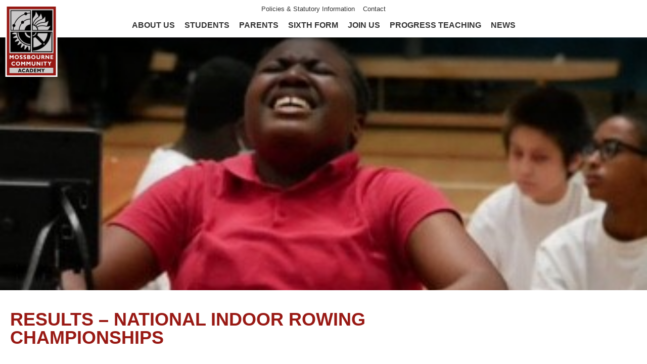

--- FILE ---
content_type: text/html; charset=UTF-8
request_url: https://www.mca.mossbourne.org/2021/05/19/results-national-indoor-rowing-championships/
body_size: 9437
content:
<!doctype html>
<!-- HEADER.PHP -->
<html>
	<head>
        <title>Results - National Indoor Rowing Championships - Mossbourne Community Academy</title>
		<meta name='robots' content='index, follow, max-image-preview:large, max-snippet:-1, max-video-preview:-1' />

	<!-- This site is optimized with the Yoast SEO plugin v20.10 - https://yoast.com/wordpress/plugins/seo/ -->
	<link rel="canonical" href="https://www.mca.mossbourne.org/2021/05/19/results-national-indoor-rowing-championships/" />
	<meta property="og:locale" content="en_GB" />
	<meta property="og:type" content="article" />
	<meta property="og:title" content="Results - National Indoor Rowing Championships - Mossbourne Community Academy" />
	<meta property="og:description" content="The results of the National Indoor Junior Rowing Championships are in and Mossbourne Rowing Academy have bagged..." />
	<meta property="og:url" content="https://www.mca.mossbourne.org/2021/05/19/results-national-indoor-rowing-championships/" />
	<meta property="og:site_name" content="Mossbourne Community Academy" />
	<meta property="article:published_time" content="2021-05-19T08:54:16+00:00" />
	<meta property="article:modified_time" content="2022-03-17T17:23:21+00:00" />
	<meta property="og:image" content="https://www.mca.mossbourne.org/wp-content/uploads/2021/05/Rowing-3.jpg" />
	<meta property="og:image:width" content="360" />
	<meta property="og:image:height" content="480" />
	<meta property="og:image:type" content="image/jpeg" />
	<meta name="author" content="Debbie" />
	<meta name="twitter:card" content="summary_large_image" />
	<meta name="twitter:label1" content="Written by" />
	<meta name="twitter:data1" content="Debbie" />
	<script type="application/ld+json" class="yoast-schema-graph">{"@context":"https://schema.org","@graph":[{"@type":"WebPage","@id":"https://www.mca.mossbourne.org/2021/05/19/results-national-indoor-rowing-championships/","url":"https://www.mca.mossbourne.org/2021/05/19/results-national-indoor-rowing-championships/","name":"Results - National Indoor Rowing Championships - Mossbourne Community Academy","isPartOf":{"@id":"https://www.mca.mossbourne.org/#website"},"primaryImageOfPage":{"@id":"https://www.mca.mossbourne.org/2021/05/19/results-national-indoor-rowing-championships/#primaryimage"},"image":{"@id":"https://www.mca.mossbourne.org/2021/05/19/results-national-indoor-rowing-championships/#primaryimage"},"thumbnailUrl":"https://www.mca.mossbourne.org/wp-content/uploads/2021/05/Rowing-3.jpg","datePublished":"2021-05-19T08:54:16+00:00","dateModified":"2022-03-17T17:23:21+00:00","author":{"@id":"https://www.mca.mossbourne.org/#/schema/person/4d796275658c32fbc95fb3f96d826ae2"},"breadcrumb":{"@id":"https://www.mca.mossbourne.org/2021/05/19/results-national-indoor-rowing-championships/#breadcrumb"},"inLanguage":"en-GB","potentialAction":[{"@type":"ReadAction","target":["https://www.mca.mossbourne.org/2021/05/19/results-national-indoor-rowing-championships/"]}]},{"@type":"ImageObject","inLanguage":"en-GB","@id":"https://www.mca.mossbourne.org/2021/05/19/results-national-indoor-rowing-championships/#primaryimage","url":"https://www.mca.mossbourne.org/wp-content/uploads/2021/05/Rowing-3.jpg","contentUrl":"https://www.mca.mossbourne.org/wp-content/uploads/2021/05/Rowing-3.jpg","width":360,"height":480},{"@type":"BreadcrumbList","@id":"https://www.mca.mossbourne.org/2021/05/19/results-national-indoor-rowing-championships/#breadcrumb","itemListElement":[{"@type":"ListItem","position":1,"name":"Home","item":"https://www.mca.mossbourne.org/"},{"@type":"ListItem","position":2,"name":"News","item":"https://www.mca.mossbourne.org/news/"},{"@type":"ListItem","position":3,"name":"Results &#8211; National Indoor Rowing Championships"}]},{"@type":"WebSite","@id":"https://www.mca.mossbourne.org/#website","url":"https://www.mca.mossbourne.org/","name":"Mossbourne Community Academy","description":"","potentialAction":[{"@type":"SearchAction","target":{"@type":"EntryPoint","urlTemplate":"https://www.mca.mossbourne.org/?s={search_term_string}"},"query-input":"required name=search_term_string"}],"inLanguage":"en-GB"},{"@type":"Person","@id":"https://www.mca.mossbourne.org/#/schema/person/4d796275658c32fbc95fb3f96d826ae2","name":"Debbie","image":{"@type":"ImageObject","inLanguage":"en-GB","@id":"https://www.mca.mossbourne.org/#/schema/person/image/","url":"https://secure.gravatar.com/avatar/403301e19cae64b6dfb64a287138827b?s=96&d=mm&r=g","contentUrl":"https://secure.gravatar.com/avatar/403301e19cae64b6dfb64a287138827b?s=96&d=mm&r=g","caption":"Debbie"},"url":"https://www.mca.mossbourne.org/author/dai/"}]}</script>
	<!-- / Yoast SEO plugin. -->


<link rel='dns-prefetch' href='//fonts.googleapis.com' />
<link rel='dns-prefetch' href='//maxcdn.bootstrapcdn.com' />
<link rel="alternate" type="application/rss+xml" title="Mossbourne Community Academy &raquo; Results &#8211; National Indoor Rowing Championships Comments Feed" href="https://www.mca.mossbourne.org/2021/05/19/results-national-indoor-rowing-championships/feed/" />
<script type="text/javascript">
window._wpemojiSettings = {"baseUrl":"https:\/\/s.w.org\/images\/core\/emoji\/14.0.0\/72x72\/","ext":".png","svgUrl":"https:\/\/s.w.org\/images\/core\/emoji\/14.0.0\/svg\/","svgExt":".svg","source":{"concatemoji":"https:\/\/www.mca.mossbourne.org\/wp-includes\/js\/wp-emoji-release.min.js?ver=6.2.6"}};
/*! This file is auto-generated */
!function(e,a,t){var n,r,o,i=a.createElement("canvas"),p=i.getContext&&i.getContext("2d");function s(e,t){p.clearRect(0,0,i.width,i.height),p.fillText(e,0,0);e=i.toDataURL();return p.clearRect(0,0,i.width,i.height),p.fillText(t,0,0),e===i.toDataURL()}function c(e){var t=a.createElement("script");t.src=e,t.defer=t.type="text/javascript",a.getElementsByTagName("head")[0].appendChild(t)}for(o=Array("flag","emoji"),t.supports={everything:!0,everythingExceptFlag:!0},r=0;r<o.length;r++)t.supports[o[r]]=function(e){if(p&&p.fillText)switch(p.textBaseline="top",p.font="600 32px Arial",e){case"flag":return s("\ud83c\udff3\ufe0f\u200d\u26a7\ufe0f","\ud83c\udff3\ufe0f\u200b\u26a7\ufe0f")?!1:!s("\ud83c\uddfa\ud83c\uddf3","\ud83c\uddfa\u200b\ud83c\uddf3")&&!s("\ud83c\udff4\udb40\udc67\udb40\udc62\udb40\udc65\udb40\udc6e\udb40\udc67\udb40\udc7f","\ud83c\udff4\u200b\udb40\udc67\u200b\udb40\udc62\u200b\udb40\udc65\u200b\udb40\udc6e\u200b\udb40\udc67\u200b\udb40\udc7f");case"emoji":return!s("\ud83e\udef1\ud83c\udffb\u200d\ud83e\udef2\ud83c\udfff","\ud83e\udef1\ud83c\udffb\u200b\ud83e\udef2\ud83c\udfff")}return!1}(o[r]),t.supports.everything=t.supports.everything&&t.supports[o[r]],"flag"!==o[r]&&(t.supports.everythingExceptFlag=t.supports.everythingExceptFlag&&t.supports[o[r]]);t.supports.everythingExceptFlag=t.supports.everythingExceptFlag&&!t.supports.flag,t.DOMReady=!1,t.readyCallback=function(){t.DOMReady=!0},t.supports.everything||(n=function(){t.readyCallback()},a.addEventListener?(a.addEventListener("DOMContentLoaded",n,!1),e.addEventListener("load",n,!1)):(e.attachEvent("onload",n),a.attachEvent("onreadystatechange",function(){"complete"===a.readyState&&t.readyCallback()})),(e=t.source||{}).concatemoji?c(e.concatemoji):e.wpemoji&&e.twemoji&&(c(e.twemoji),c(e.wpemoji)))}(window,document,window._wpemojiSettings);
</script>
<style type="text/css">
img.wp-smiley,
img.emoji {
	display: inline !important;
	border: none !important;
	box-shadow: none !important;
	height: 1em !important;
	width: 1em !important;
	margin: 0 0.07em !important;
	vertical-align: -0.1em !important;
	background: none !important;
	padding: 0 !important;
}
</style>
	<link rel='stylesheet' id='wp-block-library-css' href='https://www.mca.mossbourne.org/wp-includes/css/dist/block-library/style.min.css?ver=6.2.6' type='text/css' media='all' />
<link rel='stylesheet' id='classic-theme-styles-css' href='https://www.mca.mossbourne.org/wp-includes/css/classic-themes.min.css?ver=6.2.6' type='text/css' media='all' />
<style id='global-styles-inline-css' type='text/css'>
body{--wp--preset--color--black: #000000;--wp--preset--color--cyan-bluish-gray: #abb8c3;--wp--preset--color--white: #ffffff;--wp--preset--color--pale-pink: #f78da7;--wp--preset--color--vivid-red: #cf2e2e;--wp--preset--color--luminous-vivid-orange: #ff6900;--wp--preset--color--luminous-vivid-amber: #fcb900;--wp--preset--color--light-green-cyan: #7bdcb5;--wp--preset--color--vivid-green-cyan: #00d084;--wp--preset--color--pale-cyan-blue: #8ed1fc;--wp--preset--color--vivid-cyan-blue: #0693e3;--wp--preset--color--vivid-purple: #9b51e0;--wp--preset--gradient--vivid-cyan-blue-to-vivid-purple: linear-gradient(135deg,rgba(6,147,227,1) 0%,rgb(155,81,224) 100%);--wp--preset--gradient--light-green-cyan-to-vivid-green-cyan: linear-gradient(135deg,rgb(122,220,180) 0%,rgb(0,208,130) 100%);--wp--preset--gradient--luminous-vivid-amber-to-luminous-vivid-orange: linear-gradient(135deg,rgba(252,185,0,1) 0%,rgba(255,105,0,1) 100%);--wp--preset--gradient--luminous-vivid-orange-to-vivid-red: linear-gradient(135deg,rgba(255,105,0,1) 0%,rgb(207,46,46) 100%);--wp--preset--gradient--very-light-gray-to-cyan-bluish-gray: linear-gradient(135deg,rgb(238,238,238) 0%,rgb(169,184,195) 100%);--wp--preset--gradient--cool-to-warm-spectrum: linear-gradient(135deg,rgb(74,234,220) 0%,rgb(151,120,209) 20%,rgb(207,42,186) 40%,rgb(238,44,130) 60%,rgb(251,105,98) 80%,rgb(254,248,76) 100%);--wp--preset--gradient--blush-light-purple: linear-gradient(135deg,rgb(255,206,236) 0%,rgb(152,150,240) 100%);--wp--preset--gradient--blush-bordeaux: linear-gradient(135deg,rgb(254,205,165) 0%,rgb(254,45,45) 50%,rgb(107,0,62) 100%);--wp--preset--gradient--luminous-dusk: linear-gradient(135deg,rgb(255,203,112) 0%,rgb(199,81,192) 50%,rgb(65,88,208) 100%);--wp--preset--gradient--pale-ocean: linear-gradient(135deg,rgb(255,245,203) 0%,rgb(182,227,212) 50%,rgb(51,167,181) 100%);--wp--preset--gradient--electric-grass: linear-gradient(135deg,rgb(202,248,128) 0%,rgb(113,206,126) 100%);--wp--preset--gradient--midnight: linear-gradient(135deg,rgb(2,3,129) 0%,rgb(40,116,252) 100%);--wp--preset--duotone--dark-grayscale: url('#wp-duotone-dark-grayscale');--wp--preset--duotone--grayscale: url('#wp-duotone-grayscale');--wp--preset--duotone--purple-yellow: url('#wp-duotone-purple-yellow');--wp--preset--duotone--blue-red: url('#wp-duotone-blue-red');--wp--preset--duotone--midnight: url('#wp-duotone-midnight');--wp--preset--duotone--magenta-yellow: url('#wp-duotone-magenta-yellow');--wp--preset--duotone--purple-green: url('#wp-duotone-purple-green');--wp--preset--duotone--blue-orange: url('#wp-duotone-blue-orange');--wp--preset--font-size--small: 13px;--wp--preset--font-size--medium: 20px;--wp--preset--font-size--large: 36px;--wp--preset--font-size--x-large: 42px;--wp--preset--spacing--20: 0.44rem;--wp--preset--spacing--30: 0.67rem;--wp--preset--spacing--40: 1rem;--wp--preset--spacing--50: 1.5rem;--wp--preset--spacing--60: 2.25rem;--wp--preset--spacing--70: 3.38rem;--wp--preset--spacing--80: 5.06rem;--wp--preset--shadow--natural: 6px 6px 9px rgba(0, 0, 0, 0.2);--wp--preset--shadow--deep: 12px 12px 50px rgba(0, 0, 0, 0.4);--wp--preset--shadow--sharp: 6px 6px 0px rgba(0, 0, 0, 0.2);--wp--preset--shadow--outlined: 6px 6px 0px -3px rgba(255, 255, 255, 1), 6px 6px rgba(0, 0, 0, 1);--wp--preset--shadow--crisp: 6px 6px 0px rgba(0, 0, 0, 1);}:where(.is-layout-flex){gap: 0.5em;}body .is-layout-flow > .alignleft{float: left;margin-inline-start: 0;margin-inline-end: 2em;}body .is-layout-flow > .alignright{float: right;margin-inline-start: 2em;margin-inline-end: 0;}body .is-layout-flow > .aligncenter{margin-left: auto !important;margin-right: auto !important;}body .is-layout-constrained > .alignleft{float: left;margin-inline-start: 0;margin-inline-end: 2em;}body .is-layout-constrained > .alignright{float: right;margin-inline-start: 2em;margin-inline-end: 0;}body .is-layout-constrained > .aligncenter{margin-left: auto !important;margin-right: auto !important;}body .is-layout-constrained > :where(:not(.alignleft):not(.alignright):not(.alignfull)){max-width: var(--wp--style--global--content-size);margin-left: auto !important;margin-right: auto !important;}body .is-layout-constrained > .alignwide{max-width: var(--wp--style--global--wide-size);}body .is-layout-flex{display: flex;}body .is-layout-flex{flex-wrap: wrap;align-items: center;}body .is-layout-flex > *{margin: 0;}:where(.wp-block-columns.is-layout-flex){gap: 2em;}.has-black-color{color: var(--wp--preset--color--black) !important;}.has-cyan-bluish-gray-color{color: var(--wp--preset--color--cyan-bluish-gray) !important;}.has-white-color{color: var(--wp--preset--color--white) !important;}.has-pale-pink-color{color: var(--wp--preset--color--pale-pink) !important;}.has-vivid-red-color{color: var(--wp--preset--color--vivid-red) !important;}.has-luminous-vivid-orange-color{color: var(--wp--preset--color--luminous-vivid-orange) !important;}.has-luminous-vivid-amber-color{color: var(--wp--preset--color--luminous-vivid-amber) !important;}.has-light-green-cyan-color{color: var(--wp--preset--color--light-green-cyan) !important;}.has-vivid-green-cyan-color{color: var(--wp--preset--color--vivid-green-cyan) !important;}.has-pale-cyan-blue-color{color: var(--wp--preset--color--pale-cyan-blue) !important;}.has-vivid-cyan-blue-color{color: var(--wp--preset--color--vivid-cyan-blue) !important;}.has-vivid-purple-color{color: var(--wp--preset--color--vivid-purple) !important;}.has-black-background-color{background-color: var(--wp--preset--color--black) !important;}.has-cyan-bluish-gray-background-color{background-color: var(--wp--preset--color--cyan-bluish-gray) !important;}.has-white-background-color{background-color: var(--wp--preset--color--white) !important;}.has-pale-pink-background-color{background-color: var(--wp--preset--color--pale-pink) !important;}.has-vivid-red-background-color{background-color: var(--wp--preset--color--vivid-red) !important;}.has-luminous-vivid-orange-background-color{background-color: var(--wp--preset--color--luminous-vivid-orange) !important;}.has-luminous-vivid-amber-background-color{background-color: var(--wp--preset--color--luminous-vivid-amber) !important;}.has-light-green-cyan-background-color{background-color: var(--wp--preset--color--light-green-cyan) !important;}.has-vivid-green-cyan-background-color{background-color: var(--wp--preset--color--vivid-green-cyan) !important;}.has-pale-cyan-blue-background-color{background-color: var(--wp--preset--color--pale-cyan-blue) !important;}.has-vivid-cyan-blue-background-color{background-color: var(--wp--preset--color--vivid-cyan-blue) !important;}.has-vivid-purple-background-color{background-color: var(--wp--preset--color--vivid-purple) !important;}.has-black-border-color{border-color: var(--wp--preset--color--black) !important;}.has-cyan-bluish-gray-border-color{border-color: var(--wp--preset--color--cyan-bluish-gray) !important;}.has-white-border-color{border-color: var(--wp--preset--color--white) !important;}.has-pale-pink-border-color{border-color: var(--wp--preset--color--pale-pink) !important;}.has-vivid-red-border-color{border-color: var(--wp--preset--color--vivid-red) !important;}.has-luminous-vivid-orange-border-color{border-color: var(--wp--preset--color--luminous-vivid-orange) !important;}.has-luminous-vivid-amber-border-color{border-color: var(--wp--preset--color--luminous-vivid-amber) !important;}.has-light-green-cyan-border-color{border-color: var(--wp--preset--color--light-green-cyan) !important;}.has-vivid-green-cyan-border-color{border-color: var(--wp--preset--color--vivid-green-cyan) !important;}.has-pale-cyan-blue-border-color{border-color: var(--wp--preset--color--pale-cyan-blue) !important;}.has-vivid-cyan-blue-border-color{border-color: var(--wp--preset--color--vivid-cyan-blue) !important;}.has-vivid-purple-border-color{border-color: var(--wp--preset--color--vivid-purple) !important;}.has-vivid-cyan-blue-to-vivid-purple-gradient-background{background: var(--wp--preset--gradient--vivid-cyan-blue-to-vivid-purple) !important;}.has-light-green-cyan-to-vivid-green-cyan-gradient-background{background: var(--wp--preset--gradient--light-green-cyan-to-vivid-green-cyan) !important;}.has-luminous-vivid-amber-to-luminous-vivid-orange-gradient-background{background: var(--wp--preset--gradient--luminous-vivid-amber-to-luminous-vivid-orange) !important;}.has-luminous-vivid-orange-to-vivid-red-gradient-background{background: var(--wp--preset--gradient--luminous-vivid-orange-to-vivid-red) !important;}.has-very-light-gray-to-cyan-bluish-gray-gradient-background{background: var(--wp--preset--gradient--very-light-gray-to-cyan-bluish-gray) !important;}.has-cool-to-warm-spectrum-gradient-background{background: var(--wp--preset--gradient--cool-to-warm-spectrum) !important;}.has-blush-light-purple-gradient-background{background: var(--wp--preset--gradient--blush-light-purple) !important;}.has-blush-bordeaux-gradient-background{background: var(--wp--preset--gradient--blush-bordeaux) !important;}.has-luminous-dusk-gradient-background{background: var(--wp--preset--gradient--luminous-dusk) !important;}.has-pale-ocean-gradient-background{background: var(--wp--preset--gradient--pale-ocean) !important;}.has-electric-grass-gradient-background{background: var(--wp--preset--gradient--electric-grass) !important;}.has-midnight-gradient-background{background: var(--wp--preset--gradient--midnight) !important;}.has-small-font-size{font-size: var(--wp--preset--font-size--small) !important;}.has-medium-font-size{font-size: var(--wp--preset--font-size--medium) !important;}.has-large-font-size{font-size: var(--wp--preset--font-size--large) !important;}.has-x-large-font-size{font-size: var(--wp--preset--font-size--x-large) !important;}
.wp-block-navigation a:where(:not(.wp-element-button)){color: inherit;}
:where(.wp-block-columns.is-layout-flex){gap: 2em;}
.wp-block-pullquote{font-size: 1.5em;line-height: 1.6;}
</style>
<link rel='stylesheet' id='contact-form-7-css' href='https://www.mca.mossbourne.org/wp-content/plugins/contact-form-7/includes/css/styles.css?ver=5.7.7' type='text/css' media='all' />
<link rel='stylesheet' id='ctf_styles-css' href='https://www.mca.mossbourne.org/wp-content/plugins/custom-twitter-feeds-pro/css/ctf-styles.min.css?ver=1.7.1' type='text/css' media='all' />
<link rel='stylesheet' id='simple-banner-style-css' href='https://www.mca.mossbourne.org/wp-content/plugins/simple-banner/simple-banner.css?ver=2.15.2' type='text/css' media='all' />
<link rel='stylesheet' id='template-css' href='https://www.mca.mossbourne.org/wp-content/themes/mossbourne/style.css?ver=6.2.6' type='text/css' media='all' />
<link rel='stylesheet' id='styles-css' href='https://www.mca.mossbourne.org/wp-content/themes/mossbourne/a/css/style.css?v=4&#038;ver=6.2.6' type='text/css' media='all' />
<link rel='stylesheet' id='googlefonts-css' href='https://fonts.googleapis.com/css?family=Lato%3A400%2C700%2C900%2C700italic%2C400italic&#038;ver=6.2.6' type='text/css' media='all' />
<link rel='stylesheet' id='fontawesome-css' href='https://maxcdn.bootstrapcdn.com/font-awesome/4.6.1/css/font-awesome.min.css?ver=6.2.6' type='text/css' media='all' />
<script type='text/javascript' src='https://www.mca.mossbourne.org/wp-includes/js/jquery/jquery.min.js?ver=3.6.4' id='jquery-core-js'></script>
<script type='text/javascript' src='https://www.mca.mossbourne.org/wp-includes/js/jquery/jquery-migrate.min.js?ver=3.4.0' id='jquery-migrate-js'></script>
<script type='text/javascript' id='simple-banner-script-js-before'>
const simpleBannerScriptParams = {"version":"2.15.2","hide_simple_banner":"no","simple_banner_position":"relative","header_margin":"","header_padding":"","simple_banner_z_index":"","simple_banner_text":"","pro_version_enabled":"1","disabled_on_current_page":true,"debug_mode":"","id":2214,"disabled_pages_array":["17","393","1256","1026","38","84","2668","1160","20","658","675","1469","679","692","686","688","682","684","32","649","663","666","661","655","906","35","29"],"is_current_page_a_post":true,"disabled_on_posts":"on","simple_banner_font_size":"1.7rem","simple_banner_color":"rgba(153, 25, 20, 0.9)","simple_banner_text_color":"#fff","simple_banner_link_color":"#fed400","simple_banner_close_color":"","simple_banner_custom_css":"z-index: 2;\r\ndisplay: flex;\r\njustify-content: center;\r\npadding: 5px;","simple_banner_scrolling_custom_css":"","simple_banner_text_custom_css":"","simple_banner_button_css":"","site_custom_css":".simple-banner .banner-text{\r\nfont-weight: 400;\r\n}\r\n\r\n.simple-banner a {\r\nfont-weight: 700;\r\ntext-decoration: underline;\r\n}\r\n\r\n.simple-banner .banner-img {\r\nmargin-right: 10px;\r\nwidth: 65px;\r\nflex-shrink: 0;\r\n}\r\n\r\n.simple-banner .banner-title{\r\nfont-size: 1.8rem;\r\nfont-weight: 700;\r\n}\r\n\r\n.simple-banner .simple-banner-text {\r\nwidth: 70%;\r\n}\r\n\r\n.simple-banner span {\r\ndisplay: flex;\r\nalign-items: center;\r\njustify-content: center;\r\n}\r\n\r\n@media screen and (max-width: 767px){\r\n.simple-banner .simple-banner-text {\r\nwidth: 80%;\r\n}\r\n\r\n.simple-banner .banner-img{\r\ndisplay: none;\r\n}\r\n\t.simple-banner {margin-bottom: -66px;}\r\n}","keep_site_custom_css":"","site_custom_js":"","keep_site_custom_js":"","wp_body_open_enabled":"","wp_body_open":true,"close_button_enabled":"","close_button_expiration":"","close_button_cookie_set":false,"simple_banner_remove_after_date":"","simple_banner_insert_inside_element":""}
</script>
<script type='text/javascript' src='https://www.mca.mossbourne.org/wp-content/plugins/simple-banner/simple-banner.js?ver=2.15.2' id='simple-banner-script-js'></script>
<link rel="https://api.w.org/" href="https://www.mca.mossbourne.org/wp-json/" /><link rel="alternate" type="application/json" href="https://www.mca.mossbourne.org/wp-json/wp/v2/posts/2214" /><link rel="EditURI" type="application/rsd+xml" title="RSD" href="https://www.mca.mossbourne.org/xmlrpc.php?rsd" />
<link rel="wlwmanifest" type="application/wlwmanifest+xml" href="https://www.mca.mossbourne.org/wp-includes/wlwmanifest.xml" />
<meta name="generator" content="WordPress 6.2.6" />
<link rel='shortlink' href='https://www.mca.mossbourne.org/?p=2214' />
<link rel="alternate" type="application/json+oembed" href="https://www.mca.mossbourne.org/wp-json/oembed/1.0/embed?url=https%3A%2F%2Fwww.mca.mossbourne.org%2F2021%2F05%2F19%2Fresults-national-indoor-rowing-championships%2F" />
<link rel="alternate" type="text/xml+oembed" href="https://www.mca.mossbourne.org/wp-json/oembed/1.0/embed?url=https%3A%2F%2Fwww.mca.mossbourne.org%2F2021%2F05%2F19%2Fresults-national-indoor-rowing-championships%2F&#038;format=xml" />
<style type="text/css">.simple-banner{display:none;}</style><style type="text/css">.simple-banner{position:relative;}</style><style type="text/css">.simple-banner .simple-banner-text{font-size:1.7rem;}</style><style type="text/css">.simple-banner{background:rgba(153, 25, 20, 0.9);}</style><style type="text/css">.simple-banner .simple-banner-text{color:#fff;}</style><style type="text/css">.simple-banner .simple-banner-text a{color:#fed400;}</style><style type="text/css">.simple-banner{z-index: 99999;}</style><style type="text/css">.simple-banner{z-index: 2;
display: flex;
justify-content: center;
padding: 5px;}</style><style id="simple-banner-site-custom-css-dummy" type="text/css"></style><script id="simple-banner-site-custom-js-dummy" type="text/javascript"></script>		<style type="text/css" id="wp-custom-css">
			td {border: 1px solid}		</style>
		
		<!-- Allows 18a website check each install to make sure they are running the latest version -->
		<meta name="generator" content="WordPress 6.2.6" />

		<!-- Allows the website to work responsively for the width of the device -->
		<meta name="viewport" content="width=device-width, initial-scale =1.0, user-scalable = no">

		<!--html5shiv allows you to use HTML 5 elements for versions of IE which do not recognise HTML 5 elements. See http://en.wikipedia.org/wiki/HTML5_Shiv for more details-->
		<!--[if lt IE 9]><script type="text/javascript" src="http://html5shiv.googlecode.com/svn/trunk/html5.js"></script><![endif]-->

		<!-- google analytics -->
		<script>
			(function(i,s,o,g,r,a,m){i['GoogleAnalyticsObject']=r;i[r]=i[r]||function(){
					(i[r].q=i[r].q||[]).push(arguments)},i[r].l=1*new Date();a=s.createElement(o),
				m=s.getElementsByTagName(o)[0];a.async=1;a.src=g;m.parentNode.insertBefore(a,m)
			})(window,document,'script','https://www.google-analytics.com/analytics.js','ga');

			ga('create', 'UA-77474704-1', 'auto');
			ga('send', 'pageview');

		</script>
		<!-- google analytics -->
		<script type="text/javascript">

		  var _gaq = _gaq || [];
		  _gaq.push(['_setAccount', 'UA-30533770-1']);
		  _gaq.push(['_trackPageview']);

		  (function() {
			var ga = document.createElement('script'); ga.type = 'text/javascript'; ga.async = true;
			ga.src = ('https:' == document.location.protocol ? 'https://ssl' : 'http://www') + '.google-analytics.com/ga.js';
			var s = document.getElementsByTagName('script')[0]; s.parentNode.insertBefore(ga, s);
		  })();

		</script>
		<meta name="google-site-verification" content="9u41Pycl_CGr3QwNZzxcvOJ1u7Bd913KPn5PkldDP7o" />

		<link href="https://fonts.googleapis.com/css?family=Oswald:300,400,500,600" rel="stylesheet">

		<script
		src="https://code.jquery.com/jquery-3.7.0.min.js"
		integrity="sha256-2Pmvv0kuTBOenSvLm6bvfBSSHrUJ+3A7x6P5Ebd07/g="
		crossorigin="anonymous"></script>
		<link rel="stylesheet" type="text/css" href="https://www.mca.mossbourne.org/wp-content/themes/mossbourne/a/js/third_party/slick/slick.css"/>
		<link rel="stylesheet" type="text/css" href="https://www.mca.mossbourne.org/wp-content/themes/mossbourne/a/js/third_party/slick/slick-theme.css"/>
        <link rel="icon" href="https://www.mca.mossbourne.org/wp-content/themes/mossbourne/favicon.ico" type="icon" sizes="16x16">
        <script type="text/javascript" src="https://www.mca.mossbourne.org/wp-content/themes/mossbourne/a/js/third_party/event-move/jquery.event.move.js"></script>
		<script type="text/javascript" src="https://www.mca.mossbourne.org/wp-content/themes/mossbourne/a/js/third_party/slick/slick.min.js"></script>
		<script type="text/javascript" src="https://www.mca.mossbourne.org/wp-content/themes/mossbourne/a/js/home/script.js"></script>
		<script type="text/javascript" src="https://www.mca.mossbourne.org/wp-content/themes/mossbourne/a/js/global.js"></script>
		<link rel="stylesheet" href="https://use.fontawesome.com/releases/v5.0.13/css/all.css" integrity="sha384-DNOHZ68U8hZfKXOrtjWvjxusGo9WQnrNx2sqG0tfsghAvtVlRW3tvkXWZh58N9jp" crossorigin="anonymous">


		<link rel="apple-touch-icon" sizes="57x57" href="https://www.mca.mossbourne.org/wp-content/themes/mossbourne/favicon/apple-icon-57x57.png">
		<link rel="apple-touch-icon" sizes="60x60" href="https://www.mca.mossbourne.org/wp-content/themes/mossbourne/favicon/apple-icon-60x60.png">
		<link rel="apple-touch-icon" sizes="72x72" href="https://www.mca.mossbourne.org/wp-content/themes/mossbourne/favicon/apple-icon-72x72.png">
		<link rel="apple-touch-icon" sizes="76x76" href="https://www.mca.mossbourne.org/wp-content/themes/mossbourne/favicon/apple-icon-76x76.png">
		<link rel="apple-touch-icon" sizes="114x114" href="https://www.mca.mossbourne.org/wp-content/themes/mossbourne/favicon/apple-icon-114x114.png">
		<link rel="apple-touch-icon" sizes="120x120" href="https://www.mca.mossbourne.org/wp-content/themes/mossbourne/favicon/apple-icon-120x120.png">
		<link rel="apple-touch-icon" sizes="144x144" href="https://www.mca.mossbourne.org/wp-content/themes/mossbourne/favicon/apple-icon-144x144.png">
		<link rel="apple-touch-icon" sizes="152x152" href="https://www.mca.mossbourne.org/wp-content/themes/mossbourne/favicon/apple-icon-152x152.png">
		<link rel="apple-touch-icon" sizes="180x180" href="https://www.mca.mossbourne.org/wp-content/themes/mossbourne/favicon/apple-icon-180x180.png">
		<link rel="icon" type="image/png" sizes="192x192"  href="https://www.mca.mossbourne.org/wp-content/themes/mossbourne/favicon/android-icon-192x192.png">
		<link rel="icon" type="image/png" sizes="32x32" href="https://www.mca.mossbourne.org/wp-content/themes/mossbourne/favicon/favicon-32x32.png">
		<link rel="icon" type="image/png" sizes="96x96" href="https://www.mca.mossbourne.org/wp-content/themes/mossbourne/favicon/favicon-96x96.png">
		<link rel="icon" type="image/png" sizes="16x16" href="https://www.mca.mossbourne.org/wp-content/themes/mossbourne/favicon/favicon-16x16.png">
		<link rel="manifest" href="https://www.mca.mossbourne.org/wp-content/themes/mossbourne/favicon/manifest.json">
		<meta name="msapplication-TileColor" content="#ffffff">
		<meta name="msapplication-TileImage" content="https://www.mca.mossbourne.org/wp-content/themes/mossbourne/favicon/ms-icon-144x144.png">
		<meta name="theme-color" content="#ffffff">

	</head>
	<body class="post-template-default single single-post postid-2214 single-format-standard">
		<div class="header">
			<div class="page-content">
					<div class="logo">
						<a href="/"><img src="https://www.mca.mossbourne.org/wp-content/themes/mossbourne/a/img/logo.png"></a>
					</div>
					<div class="header_menu">
						<ul id="menu-header" class="menu"><li id="menu-item-630" class="menu-item menu-item-type-post_type menu-item-object-page menu-item-630"><a href="https://www.mca.mossbourne.org/governance/">Policies &#038; Statutory Information</a></li>
<li id="menu-item-629" class="menu-item menu-item-type-post_type menu-item-object-page menu-item-629"><a href="https://www.mca.mossbourne.org/contact/">Contact</a></li>
</ul>					</div>
					<div class="nav_menu">
						<ul id="menu-home" class="menu"><li id="menu-item-18" class="menu-item menu-item-type-post_type menu-item-object-page menu-item-has-children menu-item-18"><a href="https://www.mca.mossbourne.org/about-us/">About Us</a>
<ul class="sub-menu">
	<li id="menu-item-1260" class="menu-item menu-item-type-post_type menu-item-object-page menu-item-1260"><a href="https://www.mca.mossbourne.org/results/">Academic Performance</a></li>
	<li id="menu-item-898" class="menu-item menu-item-type-post_type menu-item-object-page menu-item-898"><a href="https://www.mca.mossbourne.org/about-us/the-senior-leadership-team/">The Leadership Team</a></li>
</ul>
</li>
<li id="menu-item-650" class="menu-item menu-item-type-post_type menu-item-object-page menu-item-has-children menu-item-650"><a href="https://www.mca.mossbourne.org/students/">Students</a>
<ul class="sub-menu">
	<li id="menu-item-3007" class="menu-item menu-item-type-post_type menu-item-object-page menu-item-3007"><a href="https://www.mca.mossbourne.org/parents/curriculum-current-year-7-8-students/">The Curriculum</a></li>
	<li id="menu-item-681" class="menu-item menu-item-type-post_type menu-item-object-page menu-item-681"><a href="https://www.mca.mossbourne.org/parents/curriculum/">Academy School Day</a></li>
	<li id="menu-item-670" class="menu-item menu-item-type-post_type menu-item-object-page menu-item-670"><a href="https://www.mca.mossbourne.org/students/enriched-curriculum/">Wider Curriculum</a></li>
	<li id="menu-item-1030" class="menu-item menu-item-type-post_type menu-item-object-page menu-item-1030"><a href="https://www.mca.mossbourne.org/careers/">Careers</a></li>
	<li id="menu-item-669" class="menu-item menu-item-type-post_type menu-item-object-page menu-item-669"><a href="https://www.mca.mossbourne.org/students/music-at-mossbourne/">Music at Mossbourne</a></li>
	<li id="menu-item-1473" class="menu-item menu-item-type-post_type menu-item-object-page menu-item-1473"><a href="https://www.mca.mossbourne.org/parents/combined-cadet-force/">Combined Cadet Force</a></li>
	<li id="menu-item-930" class="menu-item menu-item-type-post_type menu-item-object-page menu-item-930"><a href="https://www.mca.mossbourne.org/safeguarding/">Safeguarding</a></li>
	<li id="menu-item-2556" class="menu-item menu-item-type-post_type menu-item-object-page menu-item-2556"><a href="https://www.mca.mossbourne.org/http-www-mca-mossbourne-org-wp-content-uploads-2025-04-gcse-exam-timetable-and-revision-pdf/">Exam Timetables</a></li>
</ul>
</li>
<li id="menu-item-659" class="menu-item menu-item-type-post_type menu-item-object-page menu-item-has-children menu-item-659"><a href="https://www.mca.mossbourne.org/parents/">Parents</a>
<ul class="sub-menu">
	<li id="menu-item-677" class="menu-item menu-item-type-post_type menu-item-object-page menu-item-677"><a href="https://www.mca.mossbourne.org/parents/admissions/">Admissions</a></li>
	<li id="menu-item-699" class="menu-item menu-item-type-post_type menu-item-object-page menu-item-699"><a href="https://www.mca.mossbourne.org/parents/term-dates/">Term Dates</a></li>
	<li id="menu-item-698" class="menu-item menu-item-type-post_type menu-item-object-page menu-item-698"><a href="https://www.mca.mossbourne.org/parents/uniform/">Uniform</a></li>
	<li id="menu-item-3650" class="menu-item menu-item-type-post_type menu-item-object-page menu-item-3650"><a href="https://www.mca.mossbourne.org/parents/academy-school-day/">Academy School Day</a></li>
	<li id="menu-item-678" class="menu-item menu-item-type-custom menu-item-object-custom menu-item-has-children menu-item-678"><a href="#">More</a>
	<ul class="sub-menu">
		<li id="menu-item-697" class="menu-item menu-item-type-post_type menu-item-object-page menu-item-697"><a href="https://www.mca.mossbourne.org/parents/healthy-school-meals/">Healthy school meals</a></li>
		<li id="menu-item-696" class="menu-item menu-item-type-post_type menu-item-object-page menu-item-696"><a href="https://www.mca.mossbourne.org/parents/parent-pay/">Parent Pay</a></li>
		<li id="menu-item-694" class="menu-item menu-item-type-custom menu-item-object-custom menu-item-694"><a href="https://mca-mossbourne.progressteaching.com/index.php?r=parentPanel">PAMParent</a></li>
		<li id="menu-item-695" class="menu-item menu-item-type-post_type menu-item-object-page menu-item-695"><a href="https://www.mca.mossbourne.org/parents/parents-association/">Friends of Mossbourne Community Academy</a></li>
	</ul>
</li>
</ul>
</li>
<li id="menu-item-875" class="menu-item menu-item-type-custom menu-item-object-custom menu-item-875"><a href="http://www.6th.mossbourne.org">Sixth Form</a></li>
<li id="menu-item-3732" class="menu-item menu-item-type-custom menu-item-object-custom menu-item-has-children menu-item-3732"><a href="https://www.mossbourne.org/">Join Us</a>
<ul class="sub-menu">
	<li id="menu-item-3731" class="menu-item menu-item-type-custom menu-item-object-custom menu-item-3731"><a href="https://www.mossbourne.org/why-join-mossbourne-federation">Why Join Mossbourne?</a></li>
	<li id="menu-item-3730" class="menu-item menu-item-type-custom menu-item-object-custom menu-item-3730"><a href="https://www.mossbourne.org/staff-culture">Staff Culture</a></li>
	<li id="menu-item-1520" class="menu-item menu-item-type-custom menu-item-object-custom menu-item-1520"><a href="https://www.mossbourne-recruitment.org/vacancies/">Vacancies</a></li>
</ul>
</li>
<li id="menu-item-874" class="menu-item menu-item-type-custom menu-item-object-custom menu-item-874"><a href="https://progressteaching.com/">Progress Teaching</a></li>
<li id="menu-item-1161" class="menu-item menu-item-type-post_type menu-item-object-page current_page_parent menu-item-1161"><a href="https://www.mca.mossbourne.org/news/">News</a></li>
</ul>					</div>
					<div id="mobile_menu_toggle">
						<i></i><i></i><i></i>
					</div>
			</div>		
		</div>
		<div class="page-container">
		<div class="hero_image">
	<div class="hero_image_bg" style="background: url('https://www.mca.mossbourne.org/wp-content/uploads/2021/05/Rowing-3.jpg') center center no-repeat; background-size: cover;">
		<img class="hidden_image" src="https://www.mca.mossbourne.org/wp-content/uploads/2021/05/Rowing-3.jpg">
	</div>
</div>
<!-- SINGLE.PHP -->
<div class="single_news">
	<div class="page-content">
					<div class="flex">
		        <div class="flex_block title">
			        <h1>Results &#8211; National Indoor Rowing Championships</h1>
		        </div>
		        <div class="flex_block content">
			        <p>The results of the National Indoor Junior Rowing Championships are in and Mossbourne Rowing Academy have bagged 3 gold, 3 silver and 2 bronze! We had over 800 of our athletes competing throughout the week from Yrs 7-13</p>
<p>&nbsp;</p>
<p>Watch the video <a href="https://www.youtube.com/watch?v=g01jpg1SOW8">here</a></p>
<p><img decoding="async" class="alignnone size-medium wp-image-2215" src="http://www.mca.mossbourne.org/wp-content/uploads/2021/05/Rowing-1-300x225.jpg" alt="" width="300" height="225" srcset="https://www.mca.mossbourne.org/wp-content/uploads/2021/05/Rowing-1-300x225.jpg 300w, https://www.mca.mossbourne.org/wp-content/uploads/2021/05/Rowing-1-160x120.jpg 160w, https://www.mca.mossbourne.org/wp-content/uploads/2021/05/Rowing-1.jpg 480w" sizes="(max-width: 300px) 100vw, 300px" />       <img decoding="async" loading="lazy" class="alignnone size-medium wp-image-2216" src="http://www.mca.mossbourne.org/wp-content/uploads/2021/05/Rowing-2-225x300.jpg" alt="" width="225" height="300" srcset="https://www.mca.mossbourne.org/wp-content/uploads/2021/05/Rowing-2-225x300.jpg 225w, https://www.mca.mossbourne.org/wp-content/uploads/2021/05/Rowing-2-90x120.jpg 90w, https://www.mca.mossbourne.org/wp-content/uploads/2021/05/Rowing-2.jpg 360w" sizes="(max-width: 225px) 100vw, 225px" />     <img decoding="async" loading="lazy" class="alignnone size-medium wp-image-2217" src="http://www.mca.mossbourne.org/wp-content/uploads/2021/05/Rowing-3-225x300.jpg" alt="" width="225" height="300" srcset="https://www.mca.mossbourne.org/wp-content/uploads/2021/05/Rowing-3-225x300.jpg 225w, https://www.mca.mossbourne.org/wp-content/uploads/2021/05/Rowing-3-90x120.jpg 90w, https://www.mca.mossbourne.org/wp-content/uploads/2021/05/Rowing-3.jpg 360w" sizes="(max-width: 225px) 100vw, 225px" />      <img decoding="async" loading="lazy" class="alignnone size-medium wp-image-2218" src="http://www.mca.mossbourne.org/wp-content/uploads/2021/05/Rowing-4-225x300.jpg" alt="" width="225" height="300" srcset="https://www.mca.mossbourne.org/wp-content/uploads/2021/05/Rowing-4-225x300.jpg 225w, https://www.mca.mossbourne.org/wp-content/uploads/2021/05/Rowing-4-90x120.jpg 90w, https://www.mca.mossbourne.org/wp-content/uploads/2021/05/Rowing-4.jpg 360w" sizes="(max-width: 225px) 100vw, 225px" /></p>
		        </div>
		        		        <div class="flex_block image">
		        			        </div>
		        <div class="flex_block share_buttons">
	        		<h2>Share:</h2>
	    				    			<a class="share_buttons_link social_twitter" target="_blank" href="https://twitter.com/intent/tweet?text=Results%20&#8211;%20National%20Indoor%20Rowing%20Championships&amp;url=https%3A%2F%2Fwww.mca.mossbourne.org%2F2021%2F05%2F19%2Fresults-national-indoor-rowing-championships%2F"><i class="fab fa-twitter"></i></a>
	    			<a class="share_buttons_link social_facebook" target="_blank" href="https://www.facebook.com/sharer/sharer.php?u=https%3A%2F%2Fwww.mca.mossbourne.org%2F2021%2F05%2F19%2Fresults-national-indoor-rowing-championships%2F"><i class="fab fa-facebook-f"></i></a>
	    			<a class="share_buttons_link social_linkein" target="_blank" href="https://www.linkedin.com/shareArticle?mini=true&url=https%3A%2F%2Fwww.mca.mossbourne.org%2F2021%2F05%2F19%2Fresults-national-indoor-rowing-championships%2F&amp;title=Results%20&#8211;%20National%20Indoor%20Rowing%20Championships"><i class="fab fa-linkedin-in"></i></a>
	    					        </div>
			</div>
			</div>
</div>

<script src="https://www.mca.mossbourne.org/wp-content/themes/mossbourne/a/js/blog/script.js" type="text/javascript"></script>
		<div class="footer clearfix">
			<div class="page-content">
				<div class="footer_inner">
					<div class="footer_left">
						<h3>Useful Links</h3>
						<ul id="menu-home" class="menu"><li id="menu-item-3733" class="menu-item menu-item-type-custom menu-item-object-custom menu-item-3733"><a href="https://static1.squarespace.com/static/678e086bfa1908742f41fcaa/t/67b8541379799508e9ba9b36/1740133397117/Mossbourne_Employee+Benefits+Booklet+v3_Interactive.pdf">Employee Experience</a></li>
<li id="menu-item-3734" class="menu-item menu-item-type-custom menu-item-object-custom menu-item-3734"><a href="https://www.mossbourne.org/why-join-mossbourne-federation">Why Join Mossbourne</a></li>
<li id="menu-item-787" class="menu-item menu-item-type-post_type menu-item-object-page menu-item-787"><a href="https://www.mca.mossbourne.org/students/music-at-mossbourne/">Music at Mossbourne</a></li>
<li id="menu-item-3735" class="menu-item menu-item-type-custom menu-item-object-custom menu-item-3735"><a href="https://www.mossbourne-recruitment.org/vacancies/">Vacancies</a></li>
</ul>					</div>
					<div class="footer_middle_left">
						<h3>Mossbourne</h3>
						<ul id="menu-home" class="menu"><li id="menu-item-790" class="menu-item menu-item-type-custom menu-item-object-custom menu-item-790"><a href="http://www.mossbourne.org">Federation</a></li>
<li id="menu-item-791" class="menu-item menu-item-type-custom menu-item-object-custom menu-item-791"><a href="http://www.mpa.mossbourne.org">Parkside</a></li>
<li id="menu-item-792" class="menu-item menu-item-type-custom menu-item-object-custom menu-item-792"><a href="http://www.mra.mossbourne.org">Riverside</a></li>
<li id="menu-item-793" class="menu-item menu-item-type-custom menu-item-object-custom menu-item-793"><a href="http://www.mvpa.mossbourne.org">Victoria Park</a></li>
<li id="menu-item-794" class="menu-item menu-item-type-custom menu-item-object-custom menu-item-794"><a href="http://www.6th.mossbourne.org/">Hackney Sixth Form</a></li>
<li id="menu-item-3736" class="menu-item menu-item-type-custom menu-item-object-custom menu-item-3736"><a href="https://www.ortugablehall.org/">Fobbing</a></li>
<li id="menu-item-3737" class="menu-item menu-item-type-custom menu-item-object-custom menu-item-3737"><a href="https://www.ortuhassenbrook.org/">Port Side</a></li>
<li id="menu-item-3738" class="menu-item menu-item-type-custom menu-item-object-custom menu-item-3738"><a href="https://www.ortucorringhamprimary.org/">Herd Lane</a></li>
<li id="menu-item-3739" class="menu-item menu-item-type-custom menu-item-object-custom menu-item-3739"><a href="https://www.ortusixthform.org/">Thurrock Sixth Form</a></li>
</ul>											</div>
					<div class="footer_middle">
						<h3>Follow us</h3>
						<a target="_blank" href="https://twitter.com/MCAmossbourne"><i class="fab fa-twitter fa-inverse"></i></a>
						<a target="_blank" href="https://www.linkedin.com/school/mossbourne-community-academy/"><i class="fab fa-linkedin-in fa-inverse"></i></a>
					</div>
					<div class="footer_middle_right">
						<h3>Contact us</h3>
						<div class="contact_links">
							<p><i class="fas fa-phone-volume"></i>020 8525 5200</p>
							<p><i class="fas fa-envelope-open"></i>enquiries@mca.mossbourne.org</p>
							<div class="address"><p><strong>Mossbourne Community Academy</strong></p>
<p>100 Downs Park Road</p>
<p>Hackney</p>
<p>London</p>
<p>E5 8JY</p>
</div>
						</div>
					</div>
					<div class="footer_right">
						<img src="https://www.mca.mossbourne.org/wp-content/themes/mossbourne/a/img/logo.png">
					</div>
				</div>
			</div>
		</div>
	</div>
	<div class="simple-banner simple-banner-text" style="display:none !important"></div><script type='text/javascript' src='https://www.mca.mossbourne.org/wp-content/plugins/contact-form-7/includes/swv/js/index.js?ver=5.7.7' id='swv-js'></script>
<script type='text/javascript' id='contact-form-7-js-extra'>
/* <![CDATA[ */
var wpcf7 = {"api":{"root":"https:\/\/www.mca.mossbourne.org\/wp-json\/","namespace":"contact-form-7\/v1"}};
/* ]]> */
</script>
<script type='text/javascript' src='https://www.mca.mossbourne.org/wp-content/plugins/contact-form-7/includes/js/index.js?ver=5.7.7' id='contact-form-7-js'></script>
	<div class="media_query_class"></div>
</body>
</html>


--- FILE ---
content_type: text/css
request_url: https://www.mca.mossbourne.org/wp-content/themes/mossbourne/style.css?ver=6.2.6
body_size: 86
content:
/*
Theme Name: LAPSW Theme
Description: Custom theme for LAPSW
Author: Jon Innes - 18a Productions
Author URI: http://18aproductions.co.uk
*/

.page-id-2668 .hero_image_bg {
	max-height: unset !important;
	min-height: unset !important;
	background-repeat: no-repeat !important;
	background-color: #000 !important;
}

/* When the browser is at least 600px and above */
@media screen and (min-width: 992px) {
.page-id-2668 .hero_image_bg {
	background-size: auto !important;
  }
}

--- FILE ---
content_type: text/css
request_url: https://www.mca.mossbourne.org/wp-content/themes/mossbourne/a/css/style.css?v=4&ver=6.2.6
body_size: 12216
content:
/* mossbourne grey */
/* black */
/* Normalise
------------------------------------------------------------------------------------ */
html, body, div, span, object, iframe, h1, h2, h3, h4, h5, h6, p, blockquote, pre, a, abbr, acronym, address, code, del, dfn, em, img, q, dl, dt, dd, ol, ul, li, fieldset, form, label, legend, table, caption, tbody, tfoot, thead, tr, th, td {
  margin: 0;
  padding: 0;
  border: 0;
  font-weight: inherit;
  font-style: inherit;
  font-size: 100%;
  font-family: inherit;
  vertical-align: baseline; }

body {
  line-height: 1.2; }

h1, h2, h3, h4, h5, h6 {
  line-height: 1; }

table {
  border-collapse: separate;
  border-spacing: 0; }

caption, th, td {
  text-align: left;
  font-weight: normal; }

table, td, th {
  vertical-align: middle; }

blockquote:before, blockquote:after, q:before, q:after {
  content: ""; }

blockquote, q {
  quotes: "" ""; }

a img {
  border: none; }

img {
  max-width: 100%;
  height: auto; }

input[type="text"], input[type="password"], input[type="submit"], textarea {
  -webkit-appearance: none;
  -webkit-border-radius: 0; }

html {
  font-size: 62.5%;
  /* Box sizing - only works in IE8+ - http://caniuse.com/#feat=css3-boxsizing */
  -webkit-box-sizing: border-box;
  -moz-box-sizing: border-box;
  box-sizing: border-box; }

*, *:before, *:after {
  /* Box sizing - only works in IE8+ - http://caniuse.com/#feat=css3-boxsizing */
  -webkit-box-sizing: border-box;
  -moz-box-sizing: border-box;
  box-sizing: border-box; }

/* Base Styles
------------------------------------------------------------------------------------ */
body {
  color: #8496a2;
  font-family: "HelveticaNeue-Light", "Helvetica Neue Light", "Helvetica Neue", Helvetica, Arial, "Lucida Grande", sans-serif;
  font-size: 16px;
  font-size: 1.6rem; }

h1 {
  font-size: 32px;
  font-size: 3.2rem;
  font-weight: 300;
  text-align: left;
  padding: 28px 0;
  color: white; }
  h1.more-work {
    text-align: center;
    font-weight: 300;
    text-align: center;
    text-transform: none; }

h2 {
  font-size: 30px;
  font-size: 3rem;
  margin-bottom: 0.7em; }

h3 {
  font-size: 24px;
  font-size: 2.4rem; }

p {
  font-size: 16px;
  font-size: 1.6rem;
  margin-bottom: 1em;
  color: #8496a2;
  line-height: 1.4; }
  p:last-child {
    margin-bottom: 0; }

ul {
  margin-left: 36px;
  margin-bottom: 1em; }
  ul li {
    font-size: 16px;
    font-size: 1.6rem;
    color: #8496a2; }

ol {
  margin-left: 36px;
  margin-bottom: 1em; }
  ol li {
    font-size: 16px;
    font-size: 1.6rem;
    color: #8496a2; }

a {
  color: #8496a2;
  text-decoration: none; }
  a:hover {
    text-decoration: underline; }

em {
  font-style: italic; }

blockquote {
  margin: 16px 40px; }

.text-align-center {
  text-align: center; }

.clearfix:after {
  content: "";
  display: table;
  clear: both; }

/* Wordpress Defaults
------------------------------------------------------------------------------------ */
.alignleft {
  float: left; }

.alignright {
  float: right; }

.aligncenter {
  display: block;
  margin-left: auto;
  margin-right: auto; }

img.alignleft {
  margin: 5px 20px 5px 0; }

.wp-caption.alignleft {
  margin: 5px 10px 5px 0; }

img.alignright {
  margin: 5px 0 5px 20px; }

.wp-caption.alignright {
  margin: 5px 0 5px 10px; }

img.aligncenter {
  margin: 5px auto; }

img.alignnone {
  margin: 5px 0; }

.wp-caption .wp-caption-text,
.entry-caption,
.gallery-caption {
  color: #220e10;
  font-size: 18px;
  font-style: italic;
  font-weight: 300; }

img.wp-smiley,
.rsswidget img {
  border: 0;
  border-radius: 0;
  box-shadow: none;
  margin-bottom: 0;
  margin-top: 0;
  padding: 0; }

.wp-caption.alignleft + ul,
.wp-caption.alignleft + ol {
  list-style-position: inside; }

.hidden {
  display: none; }

/* Layout
------------------------------------------------------------------------------------ */
html,
body {
  margin: 0;
  padding: 0;
  height: 100%; }

.white_inset {
  background-color: white;
  width: 97%;
  text-align: center;
  color: white;
  margin: 20px auto;
  padding: 20px;
  position: relative; }

.cols_2 {
  width: 100%;
  overflow: auto; }
  .cols_2 > .col {
    width: 48.5%;
    float: left;
    margin-right: 3%;
    text-align: left; }
    @media screen and (max-width: 720px) {
      .cols_2 > .col {
        width: 100%;
        margin-right: 0px; }
        .cols_2 > .col.col_left {
          margin-bottom: 10px; } }
    .cols_2 > .col.col_right {
      margin-right: 0px; }

.cols_2_65_35 {
  width: 100%;
  overflow: auto; }
  .cols_2_65_35 > .col {
    float: left;
    margin-right: 3%;
    text-align: left; }
    .cols_2_65_35 > .col.col_right {
      margin-right: 0px; }
    .cols_2_65_35 > .col.col_left {
      width: 63.5%; }
      @media screen and (max-width: 720px) {
        .cols_2_65_35 > .col.col_left {
          width: 100%;
          margin-left: 0px;
          padding-bottom: 10px; } }
    .cols_2_65_35 > .col.col_right {
      width: 33.5%; }
      @media screen and (max-width: 720px) {
        .cols_2_65_35 > .col.col_right {
          width: 100%;
          margin-left: 0px; } }

.cols_5 {
  width: 100%;
  overflow: auto; }
  .cols_5 > .col {
    width: 18%;
    margin-right: 2.5%;
    float: left;
    text-align: center; }
    .cols_5 > .col.col5 {
      margin-right: 0px; }
    @media screen and (max-width: 767px) {
      .cols_5 > .col {
        width: 100%;
        margin-right: 0px;
        display: block; } }

a.full_size_link {
  position: absolute;
  top: 0px;
  left: 0px;
  width: 100%;
  height: 100%;
  border: none !important;
  background-color: transparent !important; }

body {
  left: 0;
  transition-duration: 0.5s;
  margin-top: 74px; }
  body .page-content {
    max-width: 1360px;
    margin: 0 auto;
    padding: 0 20px;
    position: relative;
    box-sizing: content-box; }
  body.admin-bar .header {
    top: 32px; }
    @media screen and (max-width: 767px) {
      body.admin-bar .header {
        top: 46px; } }
    @media screen and (max-width: 600px) {
      body.admin-bar .header {
        top: 0; } }
  body .header {
    position: fixed;
    top: 0;
    left: 0;
    width: 100%;
    z-index: 1000;
    height: 74px;
    background-color: white;
    box-shadow: 0px 0px 0px #333333;
    transition: left 0.4s, box-shadow 0.2s; }
    body .header .logo {
      position: absolute;
      top: 10px;
      left: 0;
      margin-left: 10px;
      margin-right: 20px; }
      body .header .logo img {
        height: 142px;
        transition: height 0.5s; }
        @media screen and (max-width: 767px) {
          body .header .logo img {
            height: 81px; } }
    body .header .header_menu {
      position: absolute;
      top: 0;
      left: 50%;
      transform: translateX(-50%); }
      body .header .header_menu ul {
        margin-bottom: 0;
        list-style-type: none;
        margin-top: 7px;
        margin-left: 0; }
        body .header .header_menu ul li {
          display: inline-block;
          margin-right: 12px;
          font-size: 13px; }
          body .header .header_menu ul li a {
            color: #333333;
            transition: color 0.2s; }
            body .header .header_menu ul li a:hover {
              text-decoration: none; }
              @media screen and (min-width: 1251px) {
                body .header .header_menu ul li a:hover {
                  color: #991914; } }
          body .header .header_menu ul li.current-menu-item a {
            color: #991914; }
            @media screen and (max-width: 1250px) {
              body .header .header_menu ul li.current-menu-item a {
                color: white; } }
          @media screen and (max-width: 1250px) {
            body .header .header_menu ul li:first-of-type {
              border-top: 2px solid white; } }
          body .header .header_menu ul li:last-of-type {
            margin-right: 0; }
            @media screen and (max-width: 1250px) {
              body .header .header_menu ul li:last-of-type {
                border-bottom: none; } }
          @media screen and (max-width: 1250px) {
            body .header .header_menu ul li {
              text-align: center;
              font-size: 16px;
              display: block;
              font-weight: bold;
              text-transform: uppercase;
              padding: 8px;
              border-bottom: 2px solid white;
              margin-right: 0; } }
        @media screen and (max-width: 1250px) {
          body .header .header_menu ul {
            margin-top: 0; } }
      @media screen and (max-width: 1250px) {
        body .header .header_menu {
          position: static;
          transform: none; } }
    body .header .nav_menu {
      display: inline-block;
      width: 100%;
      max-width: 1360px;
      text-align: center;
      margin: 35px auto 10px auto;
      bottom: 10px; }
      body .header .nav_menu > ul {
        margin: 0;
        list-style-type: none; }
        body .header .nav_menu > ul > li {
          display: inline-block;
          text-transform: uppercase;
          padding: 5px 7.5px;
          position: relative;
          font-size: 16px;
          position: relative; }
          body .header .nav_menu > ul > li a {
            color: #333333;
            transition-duration: 0.3s;
            font-weight: 500;
            position: relative;
            z-index: 20;
            transition: color 0.4s ease-out;
            font-weight: 700; }
          body .header .nav_menu > ul > li:hover a {
            text-decoration: none; }
            @media screen and (min-width: 1251px) {
              body .header .nav_menu > ul > li:hover a {
                color: #991914; } }
          body .header .nav_menu > ul > li:hover > .sub-menu:before {
            transform: scaleY(1); }
          body .header .nav_menu > ul > li > .sub-menu {
            position: absolute;
            left: -10000px;
            top: 100%;
            list-style-type: none;
            margin: 0;
            background-color: #1d1d1b;
            border-top: 10px solid white;
            padding: 18px 15px 15px;
            min-width: 182px;
            text-align: left; }
            body .header .nav_menu > ul > li > .sub-menu li {
              margin-bottom: 5px; }
              body .header .nav_menu > ul > li > .sub-menu li a {
                color: white;
                font-weight: 400;
                white-space: nowrap;
                text-transform: none;
                text-align: left;
                font-size: 15px; }
                @media screen and (max-width: 1250px) {
                  body .header .nav_menu > ul > li > .sub-menu li a {
                    color: #333333;
                    white-space: normal; } }
              body .header .nav_menu > ul > li > .sub-menu li.menu-item-type-custom.menu-item-has-children > a {
                font-weight: bold; }
                body .header .nav_menu > ul > li > .sub-menu li.menu-item-type-custom.menu-item-has-children > a:after {
                  line-height: 20px;
                  content: '>';
                  font-size: 18px;
                  position: absolute;
                  top: 0;
                  display: inline-block;
                  left: 100%;
                  padding-left: 8px;
                  font-weight: 400; }
                @media screen and (max-width: 1250px) {
                  body .header .nav_menu > ul > li > .sub-menu li.menu-item-type-custom.menu-item-has-children > a {
                    display: none; } }
              body .header .nav_menu > ul > li > .sub-menu li > .sub-menu {
                position: absolute;
                bottom: 0px;
                left: 100%;
                list-style-type: none;
                margin: 0;
                background-color: #1d1d1b;
                padding: 18px 0px 15px;
                border-left: 1px solid #ebebeb; }
                body .header .nav_menu > ul > li > .sub-menu li > .sub-menu li {
                  padding: 0 15px; }
                  body .header .nav_menu > ul > li > .sub-menu li > .sub-menu li > .sub-menu {
                    left: 100%; }
                  @media screen and (max-width: 1250px) {
                    body .header .nav_menu > ul > li > .sub-menu li > .sub-menu li {
                      padding: 0;
                      word-break: break-word; } }
                @media screen and (max-width: 1250px) {
                  body .header .nav_menu > ul > li > .sub-menu li > .sub-menu {
                    position: static;
                    border: none;
                    padding: 0;
                    background-color: transparent;
                    display: block; } }
              @media screen and (max-width: 1250px) {
                body .header .nav_menu > ul > li > .sub-menu li {
                  text-align: center; } }
              body .header .nav_menu > ul > li > .sub-menu li:last-of-type {
                margin-bottom: 0; }
            body .header .nav_menu > ul > li > .sub-menu:before {
              content: '';
              width: 0;
              height: 0;
              border-left: 8px solid transparent;
              border-right: 8px solid transparent;
              border-top: 8px solid #ffffff;
              position: absolute;
              top: 0;
              left: 40%; }
              @media screen and (max-width: 1250px) {
                body .header .nav_menu > ul > li > .sub-menu:before {
                  display: none; } }
            @media screen and (max-width: 1250px) {
              body .header .nav_menu > ul > li > .sub-menu {
                position: static;
                border: none;
                display: none;
                background-color: transparent;
                min-width: inherit;
                padding: 15px 0; } }
          body .header .nav_menu > ul > li.current-menu-item a {
            color: #991914; }
            @media screen and (max-width: 1250px) {
              body .header .nav_menu > ul > li.current-menu-item a {
                color: white; } }
          body .header .nav_menu > ul > li.delay_transition:before, body .header .nav_menu > ul > li.delay_transition a {
            transition-delay: 0.6s; }
          body .header .nav_menu > ul > li:last-of-type:before {
            right: -5px; }
          body .header .nav_menu > ul > li:last-of-type:after {
            display: none; }
          @media screen and (max-width: 1250px) {
            body .header .nav_menu > ul > li:last-of-type {
              border-bottom: none; } }
          @media screen and (min-width: 1251px) {
            body .header .nav_menu > ul > li.hover:before {
              transform: scaleX(1); } }
          @media screen and (max-width: 1250px) {
            body .header .nav_menu > ul > li {
              display: block;
              border-bottom: 2px solid white;
              padding: 8px; } }
      @media screen and (max-width: 1250px) {
        body .header .nav_menu {
          right: 0;
          transform: translateX(100%);
          top: 0;
          bottom: inherit;
          width: 200px;
          height: 100vh;
          overflow-y: scroll;
          padding: 20px;
          background-color: #991914;
          position: absolute;
          margin-top: 0; } }
    body .header #mobile_menu_toggle {
      position: absolute;
      right: 0;
      top: 0;
      margin: 20px;
      height: 26px;
      width: 32px;
      cursor: pointer; }
      body .header #mobile_menu_toggle i {
        border-radius: 2px;
        content: '';
        display: block;
        width: 100%;
        height: 5px;
        background-color: black; }
      body .header #mobile_menu_toggle i:nth-child(1) {
        -webkit-animation: outT 0.8s backwards;
        animation: outT 0.8s backwards;
        -webkit-animation-direction: reverse;
        animation-direction: reverse; }
      body .header #mobile_menu_toggle i:nth-child(2) {
        margin: 5px 0;
        -webkit-animation: outM 0.8s backwards;
        animation: outM 0.8s backwards;
        -webkit-animation-direction: reverse;
        animation-direction: reverse; }
      body .header #mobile_menu_toggle i:nth-child(3) {
        -webkit-animation: outBtm 0.8s backwards;
        animation: outBtm 0.8s backwards;
        -webkit-animation-direction: reverse;
        animation-direction: reverse; }
      body .header #mobile_menu_toggle.active i:nth-child(1) {
        -webkit-animation: inT 0.8s forwards;
        animation: inT 0.8s forwards; }
      body .header #mobile_menu_toggle.active i:nth-child(2) {
        -webkit-animation: inM 0.8s forwards;
        animation: inM 0.8s forwards; }
      body .header #mobile_menu_toggle.active i:nth-child(3) {
        -webkit-animation: inBtm 0.8s forwards;
        animation: inBtm 0.8s forwards; }
      @media screen and (min-width: 1251px) {
        body .header #mobile_menu_toggle {
          display: none; } }
    @media screen and (max-width: 767px) {
      body .header {
        height: 66px; } }
  body .header_scroll {
    box-shadow: 0px 2px 4px #333333;
    transition: left 0.4s, box-shadow 0.3s; }
    body .header_scroll .logo img {
      height: 74px; }
      @media screen and (max-width: 767px) {
        body .header_scroll .logo img {
          height: 72px; } }
  @media screen and (max-width: 767px) {
    body {
      background-color: white;
      height: 66px; } }

.page-container {
  width: 100%;
  margin: 0 auto;
  position: relative;
  left: 0;
  overflow-X: hidden;
  transition: left 0.4s; }
  @media screen and (max-width: 767px) {
    .page-container {
      margin-top: 66px; } }

.page-content .content_area {
  padding-left: 3.5%;
  padding-right: 3.5%; }
  .page-content .content_area_small {
    padding-left: 7%;
    padding-right: 7%; }

.footer {
  background-color: black;
  padding: 60px 0;
  font-size: 0; }
  .footer .footer_inner {
    margin: 0 16px 0 40px; }
    .footer .footer_inner .footer_left, .footer .footer_inner .footer_middle, .footer .footer_inner .footer_right, .footer .footer_inner .footer_middle_left, .footer .footer_inner .footer_middle_right {
      display: inline-block;
      vertical-align: top; }
      .footer .footer_inner .footer_left h3, .footer .footer_inner .footer_middle h3, .footer .footer_inner .footer_right h3, .footer .footer_inner .footer_middle_left h3, .footer .footer_inner .footer_middle_right h3 {
        font-weight: bold;
        margin-bottom: 15px;
        color: white;
        text-transform: uppercase; }
    .footer .footer_inner .footer_left {
      margin: 0 10px;
      width: 17%; }
      .footer .footer_inner .footer_left ul {
        width: 59%;
        margin-left: 20px; }
        .footer .footer_inner .footer_left ul li {
          margin: 8px 0; }
          .footer .footer_inner .footer_left ul li a {
            color: white;
            font-weight: 100;
            font-family: "HelveticaNeue-Light", "Helvetica Neue Light", "Helvetica Neue", Helvetica, Arial, "Lucida Grande", sans-serif;
            font-size: 15px; }
        @media screen and (max-width: 767px) {
          .footer .footer_inner .footer_left ul {
            width: 100%;
            list-style-type: none;
            margin-left: 0px; } }
      @media screen and (max-width: 1000px) {
        .footer .footer_inner .footer_left {
          width: 30%; } }
      @media screen and (max-width: 767px) {
        .footer .footer_inner .footer_left {
          width: 100%;
          margin-bottom: 25px; } }
    .footer .footer_inner .footer_middle_left {
      margin: 0 10px;
      width: 17%; }
      .footer .footer_inner .footer_middle_left ul {
        width: 59%;
        margin-left: 20px; }
        .footer .footer_inner .footer_middle_left ul li {
          margin: 8px 0; }
          .footer .footer_inner .footer_middle_left ul li a {
            color: white;
            font-weight: 100;
            font-family: "HelveticaNeue-Light", "Helvetica Neue Light", "Helvetica Neue", Helvetica, Arial, "Lucida Grande", sans-serif;
            font-size: 15px; }
        @media screen and (max-width: 767px) {
          .footer .footer_inner .footer_middle_left ul {
            width: 100%;
            list-style-type: none;
            margin-left: 0px; } }
      @media screen and (max-width: 1000px) {
        .footer .footer_inner .footer_middle_left {
          width: 30%; } }
      @media screen and (max-width: 767px) {
        .footer .footer_inner .footer_middle_left {
          width: 100%;
          margin-bottom: 25px; } }
    .footer .footer_inner .footer_middle {
      margin: 0 25px;
      width: 17%; }
      .footer .footer_inner .footer_middle a {
        position: relative;
        background: white;
        width: 46px;
        height: 46px;
        display: inline-block;
        margin: 10px 4px;
        border-radius: 50%; }
        .footer .footer_inner .footer_middle a i {
          font-size: 30px;
          position: absolute;
          top: 50%;
          left: 50%;
          transform: translate(-50%, -50%);
          color: black;
          transition: color 0.2s; }
        .footer .footer_inner .footer_middle a:hover i {
          color: #0077B5; }
        .footer .footer_inner .footer_middle a:first-of-type {
          margin-left: 0; }
          .footer .footer_inner .footer_middle a:first-of-type:hover i {
            color: #1da1f2; }
      @media screen and (max-width: 1000px) {
        .footer .footer_inner .footer_middle {
          width: 30%;
          margin: 0 10px; } }
      @media screen and (max-width: 767px) {
        .footer .footer_inner .footer_middle {
          width: 100%;
          list-style-type: none;
          margin: 10px 4px 25px 4px; } }
    .footer .footer_inner .footer_middle_right {
      margin: 0 10px;
      width: 20%; }
      .footer .footer_inner .footer_middle_right .contact_links {
        display: inline-block;
        vertical-align: top; }
        .footer .footer_inner .footer_middle_right .contact_links p {
          margin-bottom: 10px;
          font-size: 14px;
          color: white;
          font-family: "HelveticaNeue-Light", "Helvetica Neue Light", "Helvetica Neue", Helvetica, Arial, "Lucida Grande", sans-serif; }
          .footer .footer_inner .footer_middle_right .contact_links p i {
            width: 22px;
            margin-right: 5px;
            font-size: 18px; }
            .footer .footer_inner .footer_middle_right .contact_links p i.fa-phone-volume {
              transform: rotate(-45deg); }
          .footer .footer_inner .footer_middle_right .contact_links p a {
            color: white; }
        .footer .footer_inner .footer_middle_right .contact_links .address {
          width: 75%; }
          .footer .footer_inner .footer_middle_right .contact_links .address p {
            margin-bottom: 0; }
          @media screen and (max-width: 767px) {
            .footer .footer_inner .footer_middle_right .contact_links .address {
              width: 100%; } }
        @media screen and (max-width: 767px) {
          .footer .footer_inner .footer_middle_right .contact_links {
            width: 100%; } }
      @media screen and (max-width: 1250px) {
        .footer .footer_inner .footer_middle_right {
          width: 30%; } }
      @media screen and (max-width: 1000px) {
        .footer .footer_inner .footer_middle_right {
          width: 40%;
          margin-top: 25px; } }
      @media screen and (max-width: 767px) {
        .footer .footer_inner .footer_middle_right {
          width: 100%;
          margin-bottom: 25px;
          margin-top: 10px; } }
    .footer .footer_inner .footer_right {
      margin: 0 10px;
      width: 14%;
      text-align: right; }
      @media screen and (max-width: 1350px) {
        .footer .footer_inner .footer_right {
          float: right;
          width: 1%;
          margin: 0; }
          .footer .footer_inner .footer_right img {
            max-width: 104px;
            float: right; } }
      @media screen and (max-width: 1000px) {
        .footer .footer_inner .footer_right {
          width: 40%;
          float: right;
          margin: 0 10px;
          margin-top: 25px;
          text-align: right; } }
      @media screen and (max-width: 767px) {
        .footer .footer_inner .footer_right {
          float: none;
          width: 100%;
          text-align: left;
          margin-top: 10px; }
          .footer .footer_inner .footer_right img {
            float: none; } }
    @media screen and (max-width: 767px) {
      .footer .footer_inner {
        margin: 0; } }
    @media screen and (max-width: 767px) {
      .footer .footer_inner {
        padding-top: 0px; } }

.flex_page .background_grey {
  background-color: #ebebeb; }
.flex_page .background_white {
  background-color: white; }
.flex_page .background_darkgrey {
  background-color: #333333; }
.flex_page .background_primarybrand {
  background-color: #991914; }

.media_query_class {
  display: none;
  float: left; }
  @media only screen and (max-width: 1250px) {
    .media_query_class {
      float: right; } }
  @media only screen and (max-width: 767px) {
    .media_query_class {
      float: none; } }

.full_size-link {
  position: absolute;
  top: 0;
  bottom: 0;
  left: 0;
  right: 0; }

@keyframes scale_x_grow {
  0% {
    transform: scaleX(0); }
  100% {
    transform: scaleX(1); } }
@keyframes scale_Y_grow {
  0% {
    transform: scaleY(0); }
  100% {
    transform: scaleY(1); } }
@-webkit-keyframes inM {
  50% {
    -webkit-transform: rotate(0deg); }
  100% {
    -webkit-transform: rotate(45deg); } }
@keyframes inM {
  50% {
    transform: rotate(0deg); }
  100% {
    transform: rotate(45deg); } }
@-webkit-keyframes outM {
  50% {
    -webkit-transform: rotate(0deg); }
  100% {
    -webkit-transform: rotate(45deg); } }
@keyframes outM {
  50% {
    transform: rotate(0deg); }
  100% {
    transform: rotate(45deg); } }
@-webkit-keyframes inT {
  0% {
    -webkit-transform: translateY(0px) rotate(0deg); }
  50% {
    -webkit-transform: translateY(10px) rotate(0deg); }
  100% {
    -webkit-transform: translateY(10px) rotate(135deg); } }
@keyframes inT {
  0% {
    transform: translateY(0px) rotate(0deg); }
  50% {
    transform: translateY(10px) rotate(0deg); }
  100% {
    transform: translateY(10px) rotate(135deg); } }
@-webkit-keyframes outT {
  0% {
    -webkit-transform: translateY(0px) rotate(0deg); }
  50% {
    -webkit-transform: translateY(10px) rotate(0deg); }
  100% {
    -webkit-transform: translateY(10px) rotate(135deg); } }
@keyframes outT {
  0% {
    transform: translateY(0px) rotate(0deg); }
  50% {
    transform: translateY(10px) rotate(0deg); }
  100% {
    transform: translateY(10px) rotate(135deg); } }
@-webkit-keyframes inBtm {
  0% {
    -webkit-transform: translateY(0px) rotate(0deg); }
  50% {
    -webkit-transform: translateY(-9px) rotate(0deg); }
  100% {
    -webkit-transform: translateY(-9px) rotate(135deg); } }
@keyframes inBtm {
  0% {
    transform: translateY(0px) rotate(0deg); }
  50% {
    transform: translateY(-9px) rotate(0deg); }
  100% {
    transform: translateY(-9px) rotate(135deg); } }
@-webkit-keyframes outBtm {
  0% {
    -webkit-transform: translateY(0px) rotate(0deg); }
  50% {
    -webkit-transform: translateY(-9px) rotate(0deg); }
  100% {
    -webkit-transform: translateY(-9px) rotate(135deg); } }
@keyframes outBtm {
  0% {
    transform: translateY(0px) rotate(0deg); }
  50% {
    transform: translateY(-9px) rotate(0deg); }
  100% {
    transform: translateY(-9px) rotate(135deg); } }
.vacancies .text {
  width: 50%; }
  .vacancies .text h1 {
    color: #991914;
    text-transform: uppercase;
    width: 80%;
    font-weight: 500;
    font-size: 36px;
    line-height: 40px; }
    @media screen and (max-width: 767px) {
      .vacancies .text h1 {
        width: 100%; } }
  .vacancies .text p {
    color: #000000;
    font-family: "HelveticaNeue-Light", "Helvetica Neue Light", "Helvetica Neue", Helvetica, Arial, "Lucida Grande", sans-serif; }
  @media screen and (max-width: 1150px) {
    .vacancies .text {
      width: 100%; } }
.vacancies h2 {
  color: #991914;
  margin-top: 20px; }
.vacancies .locations_dropdown {
  text-align: right;
  margin-top: -20px; }
  .vacancies .locations_dropdown .drop_down {
    position: relative;
    display: inline-block;
    width: 300px;
    z-index: 10; }
    .vacancies .locations_dropdown .drop_down h3 {
      text-align: left;
      text-transform: uppercase;
      color: white;
      background-color: #000000;
      font-size: 17px;
      padding: 15px 20px;
      font-family: "HelveticaNeue-Light", "Helvetica Neue Light", "Helvetica Neue", Helvetica, Arial, "Lucida Grande", sans-serif;
      font-weight: 600;
      cursor: pointer; }
      .vacancies .locations_dropdown .drop_down h3 .arrow-toggle {
        width: 18px;
        height: 18px;
        display: inline-block;
        position: relative;
        bottom: -4px;
        transition: 0.4s ease;
        margin-top: 2px;
        text-align: left;
        -webkit-transform: rotate(45deg) scale(0.8);
        transform: rotate(45deg) scale(0.8);
        float: right; }
        .vacancies .locations_dropdown .drop_down h3 .arrow-toggle:before, .vacancies .locations_dropdown .drop_down h3 .arrow-toggle:after {
          position: absolute;
          content: '';
          display: inline-block;
          width: 18px;
          height: 2px;
          background-color: #fff;
          transition: 0.4s ease; }
        .vacancies .locations_dropdown .drop_down h3 .arrow-toggle:after {
          position: absolute;
          -webkit-transform: rotate(90deg);
          transform: rotate(90deg);
          top: -9px;
          left: 8px; }
      .vacancies .locations_dropdown .drop_down h3.list_show .arrow-toggle {
        -webkit-transform: rotate(45deg) translate(-5px, -5px) scale(0.8);
        transform: rotate(45deg) translate(-5px, -5px) scale(0.8); }
        .vacancies .locations_dropdown .drop_down h3.list_show .arrow-toggle:before {
          -webkit-transform: translate(8px, 1px);
          transform: translate(8px, 1px);
          background-color: #333333; }
        .vacancies .locations_dropdown .drop_down h3.list_show .arrow-toggle:after {
          -webkit-transform: rotate(90deg) translate(10px, 0);
          transform: rotate(90deg) translate(10px, 0);
          background-color: #333333; }
    .vacancies .locations_dropdown .drop_down ul {
      text-align: left;
      margin: 0;
      position: absolute;
      width: 100%;
      left: 0;
      top: 100%;
      list-style-type: none;
      background-color: #ebebeb;
      padding: 15px;
      display: none;
      border: 1px solid #991914; }
      .vacancies .locations_dropdown .drop_down ul li {
        margin-bottom: 5px; }
        .vacancies .locations_dropdown .drop_down ul li a {
          color: #333333; }
        .vacancies .locations_dropdown .drop_down ul li:last-of-type {
          margin-bottom: 0; }
    @media screen and (max-width: 767px) {
      .vacancies .locations_dropdown .drop_down {
        width: 100%;
        display: block; }
        .vacancies .locations_dropdown .drop_down ul {
          position: static; } }
  @media screen and (max-width: 1150px) {
    .vacancies .locations_dropdown {
      margin-top: 40px; } }
.vacancies .all_vacancies {
  text-align: right; }
  .vacancies .all_vacancies a {
    font-size: 14px;
    border-radius: 5px;
    color: #991914;
    padding: 12px 20px;
    border: 1px solid #991914;
    background-color: white;
    font-family: "HelveticaNeue-Light", "Helvetica Neue Light", "Helvetica Neue", Helvetica, Arial, "Lucida Grande", sans-serif;
    display: inline-block;
    transition: background-color 0.2s, color 0.2s;
    position: absolute;
    bottom: 30px;
    right: 15px;
    letter-spacing: 0.4px; }
    .vacancies .all_vacancies a:hover {
      text-decoration: none;
      cursor: pointer;
      background-color: #991914;
      color: white; }
.vacancies .posts_container {
  background-color: #ebebeb;
  margin-top: 40px; }
  .vacancies .posts_container .posts.flex {
    display: flex;
    padding: 40px 0 40px;
    flex-wrap: wrap; }
    .vacancies .posts_container .posts.flex .post {
      width: calc((100% / 2) - (40.1px / 2));
      display: flex;
      border: 1px solid #991914;
      padding: 20px 15px 25px;
      position: relative;
      margin-bottom: 40px;
      background-color: white; }
      .vacancies .posts_container .posts.flex .post_text {
        flex-grow: 1;
        display: inline-block;
        width: calc(100% - 139.1px);
        padding-right: 50px; }
        .vacancies .posts_container .posts.flex .post_text h2 {
          font-size: 18px;
          color: #991914;
          margin-bottom: 5px;
          margin-top: 0;
          font-family: "HelveticaNeue-Light", "Helvetica Neue Light", "Helvetica Neue", Helvetica, Arial, "Lucida Grande", sans-serif;
          font-weight: bold; }
          .vacancies .posts_container .posts.flex .post_text h2 a {
            color: #991914; }
            .vacancies .posts_container .posts.flex .post_text h2 a:hover {
              text-decoration: none; }
        .vacancies .posts_container .posts.flex .post_text h3 {
          font-size: 14px;
          color: #991914;
          margin-bottom: 20px;
          font-weight: bold;
          font-family: "HelveticaNeue-Light", "Helvetica Neue Light", "Helvetica Neue", Helvetica, Arial, "Lucida Grande", sans-serif; }
          .vacancies .posts_container .posts.flex .post_text h3 a {
            color: #991914; }
            .vacancies .posts_container .posts.flex .post_text h3 a:hover {
              text-decoration: none; }
        .vacancies .posts_container .posts.flex .post_text p {
          font-family: "HelveticaNeue-Light", "Helvetica Neue Light", "Helvetica Neue", Helvetica, Arial, "Lucida Grande", sans-serif;
          font-size: 12px;
          color: #333333;
          margin-bottom: 0px; }
          .vacancies .posts_container .posts.flex .post_text p.info {
            font-size: 14px;
            margin-top: 0 !important; }
          .vacancies .posts_container .posts.flex .post_text p:last-of-type {
            margin-top: 20px; }
            @media screen and (max-width: 767px) {
              .vacancies .posts_container .posts.flex .post_text p:last-of-type {
                margin-bottom: 62px; } }
          @media screen and (max-width: 1000px) {
            .vacancies .posts_container .posts.flex .post_text p {
              font-size: 16px;
              line-height: 19px; } }
        @media screen and (max-width: 767px) {
          .vacancies .posts_container .posts.flex .post_text {
            width: 100%;
            display: block; } }
      .vacancies .posts_container .posts.flex .post_logo_cta {
        display: inline-block;
        width: 134px;
        height: 100%;
        vertical-align: top;
        text-align: right; }
        .vacancies .posts_container .posts.flex .post_logo_cta img {
          align-self: flex-start;
          margin-bottom: 62px;
          margin-top: 5px;
          max-height: 115px; }
          @media screen and (max-width: 767px) {
            .vacancies .posts_container .posts.flex .post_logo_cta img {
              margin-bottom: 20px; } }
        .vacancies .posts_container .posts.flex .post_logo_cta .cta {
          font-size: 14px;
          border-radius: 5px;
          color: white;
          padding: 12px 20px;
          border: 1px solid #991914;
          background-color: #991914;
          font-family: "HelveticaNeue-Light", "Helvetica Neue Light", "Helvetica Neue", Helvetica, Arial, "Lucida Grande", sans-serif;
          display: inline-block;
          transition: background-color 0.2s, color 0.2s;
          position: absolute;
          bottom: 30px;
          right: 15px;
          letter-spacing: 0.4px; }
          .vacancies .posts_container .posts.flex .post_logo_cta .cta:hover {
            text-decoration: none;
            cursor: pointer;
            background-color: white;
            color: #991914; }
          @media screen and (max-width: 767px) {
            .vacancies .posts_container .posts.flex .post_logo_cta .cta {
              left: 15px;
              bottom: 25px;
              right: inherit; } }
        @media screen and (max-width: 767px) {
          .vacancies .posts_container .posts.flex .post_logo_cta {
            width: 100%;
            display: block;
            text-align: left; } }
      .vacancies .posts_container .posts.flex .post:nth-child(even) {
        margin-left: 40px; }
        @media screen and (max-width: 1000px) {
          .vacancies .posts_container .posts.flex .post:nth-child(even) {
            margin-left: 0;
            margin-right: 0; } }
        @media screen and (max-width: 767px) {
          .vacancies .posts_container .posts.flex .post:nth-child(even) {
            margin-left: 0;
            margin-right: 0; } }
      @media screen and (max-width: 1000px) {
        .vacancies .posts_container .posts.flex .post {
          width: 100%;
          margin: 20px 0; }
          .vacancies .posts_container .posts.flex .post:first-of-type {
            margin-top: 0; }
          .vacancies .posts_container .posts.flex .post:nth-child(even) {
            margin-left: 0; }
          .vacancies .posts_container .posts.flex .post:last-of-type {
            margin-bottom: 0; } }
      @media screen and (max-width: 767px) {
        .vacancies .posts_container .posts.flex .post {
          flex-direction: column-reverse; } }
    @media screen and (max-width: 767px) {
      .vacancies .posts_container .posts.flex {
        display: block; } }

.single_job {
  padding: 40px 0; }
  .single_job .flex {
    display: flex; }
    .single_job .flex .left_col, .single_job .flex .right_col {
      flex-grow: 1; }
    .single_job .flex .left_col {
      width: 74%;
      padding: 15px; }
      .single_job .flex .left_col img {
        margin-bottom: 30px;
        max-height: 115px; }
      .single_job .flex .left_col h2 {
        color: #991914;
        font-family: "HelveticaNeue-Light", "Helvetica Neue Light", "Helvetica Neue", Helvetica, Arial, "Lucida Grande", sans-serif;
        font-size: 24px;
        font-weight: bold;
        margin-bottom: 5px;
        max-width: 82%; }
        @media screen and (max-width: 1150px) {
          .single_job .flex .left_col h2 {
            max-width: 100%; } }
      .single_job .flex .left_col h3 {
        color: #991914;
        font-family: "HelveticaNeue-Light", "Helvetica Neue Light", "Helvetica Neue", Helvetica, Arial, "Lucida Grande", sans-serif;
        font-size: 20px;
        font-weight: bold;
        margin-bottom: 20px;
        max-width: 82%; }
        @media screen and (max-width: 1150px) {
          .single_job .flex .left_col h3 {
            max-width: 100%; } }
      .single_job .flex .left_col p {
        font-family: "HelveticaNeue-Light", "Helvetica Neue Light", "Helvetica Neue", Helvetica, Arial, "Lucida Grande", sans-serif;
        font-size: 14px;
        color: #333333;
        max-width: 82%; }
        .single_job .flex .left_col p a {
          text-decoration: underline;
          color: #333333; }
        @media screen and (max-width: 1150px) {
          .single_job .flex .left_col p {
            max-width: 100%; } }
      .single_job .flex .left_col ul, .single_job .flex .left_col ol {
        margin-bottom: 16px; }
        .single_job .flex .left_col ul li, .single_job .flex .left_col ol li {
          font-family: "HelveticaNeue-Light", "Helvetica Neue Light", "Helvetica Neue", Helvetica, Arial, "Lucida Grande", sans-serif;
          font-size: 16px;
          color: #333333; }
          .single_job .flex .left_col ul li a, .single_job .flex .left_col ol li a {
            text-decoration: underline;
            color: #333333; }
        .single_job .flex .left_col ul:last-child, .single_job .flex .left_col ol:last-child {
          margin-bottom: 0; }
      .single_job .flex .left_col .info_container {
        position: relative;
        margin-bottom: 20px; }
        .single_job .flex .left_col .info_container p.info {
          font-size: 18px;
          color: #333333;
          margin-bottom: 0; }
          .single_job .flex .left_col .info_container p.info:nth-child(6) {
            margin-bottom: 20px; }
        .single_job .flex .left_col .info_container .cta {
          font-size: 14px;
          border-radius: 5px;
          color: white;
          padding: 12px 20px;
          border: 1px solid #991914;
          background-color: #991914;
          font-family: "HelveticaNeue-Light", "Helvetica Neue Light", "Helvetica Neue", Helvetica, Arial, "Lucida Grande", sans-serif;
          display: inline-block;
          transition: background-color 0.2s, color 0.2s;
          position: absolute;
          bottom: 0;
          right: 0; }
          .single_job .flex .left_col .info_container .cta:hover {
            text-decoration: none;
            cursor: pointer;
            background-color: white;
            color: #991914; }
          @media screen and (max-width: 767px) {
            .single_job .flex .left_col .info_container .cta {
              position: static;
              margin-top: 20px; } }
      .single_job .flex .left_col ul li {
        color: #333333; }
      @media screen and (max-width: 767px) {
        .single_job .flex .left_col {
          width: 100%;
          margin-bottom: 20px; } }
    .single_job .flex .right_col {
      width: 26%;
      margin-left: 40px;
      background-color: #ebebeb; }
      .single_job .flex .right_col img {
        width: 100%; }
      .single_job .flex .right_col li {
        list-style-type: none; }
      .single_job .flex .right_col .widget_text {
        padding: 15px; }
        .single_job .flex .right_col .widget_text h2 {
          color: #991914; }
          .single_job .flex .right_col .widget_text h2 a {
            color: #991914; }
            .single_job .flex .right_col .widget_text h2 a:hover {
              text-decoration: none; }
        .single_job .flex .right_col .widget_text p {
          color: #333333;
          font-family: "HelveticaNeue-Light", "Helvetica Neue Light", "Helvetica Neue", Helvetica, Arial, "Lucida Grande", sans-serif; }
        .single_job .flex .right_col .widget_text a {
          font-size: 14px;
          border-radius: 5px;
          color: white;
          padding: 12px 20px;
          border: 1px solid #991914;
          color: #991914;
          font-family: "HelveticaNeue-Light", "Helvetica Neue Light", "Helvetica Neue", Helvetica, Arial, "Lucida Grande", sans-serif;
          display: inline-block;
          transition: background-color 0.2s, color 0.2s; }
          .single_job .flex .right_col .widget_text a:hover {
            text-decoration: none;
            cursor: pointer;
            background-color: #991914;
            color: white; }
      @media screen and (max-width: 767px) {
        .single_job .flex .right_col {
          width: 100%;
          margin-left: 0; } }
    @media screen and (max-width: 767px) {
      .single_job .flex {
        display: block; } }
  @media screen and (max-width: 767px) {
    .single_job {
      padding: 30px 0; } }

.contact {
  padding: 40px 0;
  background-color: white; }
  .contact h1 {
    color: #991914;
    text-transform: uppercase;
    font-weight: bold;
    font-size: 40px;
    padding: 25px 0 50px;
    width: 100%; }
  .contact .flex {
    display: flex;
    flex-wrap: wrap; }
    .contact .flex .contact-left {
      width: calc((100% / 3) * 1);
      padding-right: 20px; }
      .contact .flex .contact-left .contact_info p {
        color: #333333;
        font-family: "HelveticaNeue-Light", "Helvetica Neue Light", "Helvetica Neue", Helvetica, Arial, "Lucida Grande", sans-serif;
        font-size: 18px;
        font-weight: bold;
        margin-bottom: 0px; }
        .contact .flex .contact-left .contact_info p i {
          margin-right: 5px;
          width: 20px; }
          .contact .flex .contact-left .contact_info p i.fa-phone-volume {
            transform: rotate(-45deg); }
        .contact .flex .contact-left .contact_info p a {
          color: #333333; }
      .contact .flex .contact-left .contact_info .address {
        margin-top: 10px;
        margin-bottom: 20px; }
        .contact .flex .contact-left .contact_info .address p {
          font-weight: normal; }
      .contact .flex .contact-left .wpcf7 form.wpcf7-form p {
        margin-bottom: 15px; }
        .contact .flex .contact-left .wpcf7 form.wpcf7-form p label {
          color: #333333;
          text-transform: uppercase;
          font-family: "HelveticaNeue-Light", "Helvetica Neue Light", "Helvetica Neue", Helvetica, Arial, "Lucida Grande", sans-serif; }
          .contact .flex .contact-left .wpcf7 form.wpcf7-form p label input, .contact .flex .contact-left .wpcf7 form.wpcf7-form p label textarea {
            width: 100%;
            border: solid 1px #333333;
            font-family: "HelveticaNeue-Light", "Helvetica Neue Light", "Helvetica Neue", Helvetica, Arial, "Lucida Grande", sans-serif;
            padding: 10px 20px;
            font-size: 16px;
            -webkit-appearance: none;
            -moz-appearance: none; }
        .contact .flex .contact-left .wpcf7 form.wpcf7-form p:last-of-type {
          margin-bottom: 0; }
          .contact .flex .contact-left .wpcf7 form.wpcf7-form p:last-of-type input.wpcf7-submit {
            -webkit-appearance: none;
            -moz-appearance: none;
            font-size: 14px;
            text-transform: uppercase;
            color: white;
            padding: 12px 20px;
            font-size: 15px;
            border: 1px solid #991914;
            border-radius: 5px;
            background-color: #991914;
            font-family: "HelveticaNeue-Light", "Helvetica Neue Light", "Helvetica Neue", Helvetica, Arial, "Lucida Grande", sans-serif;
            display: inline-block;
            transition: background-color 0.2s, color 0.2s;
            letter-spacing: 0.4px; }
            .contact .flex .contact-left .wpcf7 form.wpcf7-form p:last-of-type input.wpcf7-submit:hover {
              text-decoration: none;
              cursor: pointer;
              background-color: white;
              color: #991914; }
          @media screen and (max-width: 767px) {
            .contact .flex .contact-left .wpcf7 form.wpcf7-form p:last-of-type {
              text-align: center; }
              .contact .flex .contact-left .wpcf7 form.wpcf7-form p:last-of-type input.wpcf7-submit {
                float: none;
                margin-top: 1px;
                margin-left: 20px;
                margin-bottom: 20px; } }
      .contact .flex .contact-left .wpcf7 form.wpcf7-form .wpcf7-response-output {
        margin-top: 52px;
        margin-left: 0;
        margin-right: 0;
        background-color: #c8c8c8;
        color: white;
        padding: 10px 15px;
        font-family: "HelveticaNeue-Light", "Helvetica Neue Light", "Helvetica Neue", Helvetica, Arial, "Lucida Grande", sans-serif; }
      @media screen and (max-width: 767px) {
        .contact .flex .contact-left {
          width: 100%;
          padding-right: 0; } }
    .contact .flex .contact-right {
      width: calc((100% / 3) * 2);
      padding-left: 20px; }
      .contact .flex .contact-right .map {
        height: calc(100% - 63px); }
        .contact .flex .contact-right .map .acf-map {
          width: 100%;
          height: 100%; }
          @media screen and (max-width: 767px) {
            .contact .flex .contact-right .map .acf-map {
              padding-top: 60%; } }
        .contact .flex .contact-right .map .cta {
          -webkit-appearance: none;
          -moz-appearance: none;
          font-size: 14px;
          text-transform: uppercase;
          color: white;
          padding: 12px 20px;
          font-size: 15px;
          border-radius: 5px;
          border: 1px solid #991914;
          background-color: #991914;
          font-family: "HelveticaNeue-Light", "Helvetica Neue Light", "Helvetica Neue", Helvetica, Arial, "Lucida Grande", sans-serif;
          display: inline-block;
          transition: background-color 0.2s, color 0.2s;
          margin-top: 21px;
          letter-spacing: 0.4px; }
          .contact .flex .contact-right .map .cta:hover {
            text-decoration: none;
            cursor: pointer;
            background-color: white;
            color: #991914; }
          @media screen and (max-width: 767px) {
            .contact .flex .contact-right .map .cta {
              margin-top: 20px; } }
        @media screen and (max-width: 767px) {
          .contact .flex .contact-right .map {
            text-align: center; } }
      @media screen and (max-width: 767px) {
        .contact .flex .contact-right {
          width: 100%;
          padding-left: 0; } }
  @media screen and (max-width: 767px) {
    .contact {
      padding: 30px 0; } }

.documents {
  padding: 40px 0;
  margin-top: 80px; }
  .documents h1 {
    color: #8496a2;
    text-transform: uppercase;
    font-weight: bold;
    font-size: 40px;
    padding: 25px 0 50px;
    width: 100%; }
  .documents .grid {
    width: calc(100% + 40px);
    margin-left: -20px;
    margin-right: -20px; }
    .documents .grid-item {
      width: calc((100% / 3) - (120.1px / 3));
      margin-top: 40px;
      border: 1px solid #991914;
      margin-left: 20px;
      margin-right: 20px; }
      .documents .grid-item h2 {
        background-color: #991914;
        color: white;
        font-weight: 500;
        padding: 15px 20px 15px;
        margin: 0;
        font-size: 24px;
        text-transform: uppercase; }
      .documents .grid-item .posts {
        padding: 15px; }
        .documents .grid-item .posts .post h3 {
          font-size: 14px;
          font-family: "HelveticaNeue-Light", "Helvetica Neue Light", "Helvetica Neue", Helvetica, Arial, "Lucida Grande", sans-serif;
          font-weight: bold; }
          .documents .grid-item .posts .post h3 a {
            color: #991914;
            transition: color 0.2s; }
            .documents .grid-item .posts .post h3 a i {
              color: #991914;
              font-size: 16px;
              vertical-align: middle; }
            .documents .grid-item .posts .post h3 a:hover {
              text-decoration: none;
              color: #333333; }
      @media screen and (min-width: 1151px) {
        .documents .grid-item:nth-child(-n+3) {
          margin-top: 0; } }
      @media screen and (max-width: 1150px) {
        .documents .grid-item {
          width: calc((100% / 2) - (80.1px / 2)); }
          .documents .grid-item:nth-child(-n+2) {
            margin-top: 0; } }
      @media screen and (max-width: 767px) {
        .documents .grid-item {
          width: 100%;
          margin-left: 0 !important;
          margin-top: 20px !important; }
          .documents .grid-item:first-of-type {
            margin-top: 0 !important; } }
    @media screen and (max-width: 767px) {
      .documents .grid {
        width: 100%;
        margin-left: 0;
        margin-right: 0; } }
  @media screen and (max-width: 767px) {
    .documents {
      padding: 30px 0;
      margin-top: 0; } }

div.hero_image {
  position: relative; }
  div.hero_image_bg {
    min-height: 500px;
    max-height: 500px; }
    div.hero_image_bg .hidden_image {
      visibility: hidden; }
    @media screen and (max-width: 767px) {
      div.hero_image_bg {
        min-height: 320px;
        max-height: 320px; } }
  div.hero_image:after {
    content: '';
    width: 100%;
    position: absolute;
    top: 0;
    left: 0;
    height: 150px;
    background: -moz-linear-gradient(top, rgba(0, 0, 0, 0.45) 0%, rgba(0, 0, 0, 0) 100%);
    /* FF3.6-15 */
    background: -webkit-linear-gradient(top, rgba(0, 0, 0, 0.45) 0%, rgba(0, 0, 0, 0) 100%);
    /* Chrome10-25,Safari5.1-6 */
    background: linear-gradient(to bottom, rgba(0, 0, 0, 0.45) 0%, rgba(0, 0, 0, 0) 100%);
    /* W3C, IE10+, FF16+, Chrome26+, Opera12+, Safari7+ */ }

.hero_slider {
  margin-bottom: 0 !important;
  position: relative; }
  .hero_slider .hero_slide .hero_image {
    min-height: 75vh; }
    .hero_slider .hero_slide .hero_image .hero_text {
      z-index: 20;
      position: absolute;
      bottom: 0;
      left: 0;
      width: 100%;
      background-color: rgba(153, 25, 20, 0.9);
      text-align: center;
      margin: 0 auto;
      overflow: hidden;
      padding: 10px 10px 45px; }
      .hero_slider .hero_slide .hero_image .hero_text h2 {
        font-size: 34px;
        color: white;
        text-align: center;
        font-weight: 700;
        margin: 30px auto 0px auto;
        text-transform: uppercase; }
        @media screen and (max-width: 767px) {
          .hero_slider .hero_slide .hero_image .hero_text h2 {
            font-size: 22px;
            margin-top: 10px; } }
        @media screen and (max-width: 360px) {
          .hero_slider .hero_slide .hero_image .hero_text h2 {
            font-size: 19px; } }
      .hero_slider .hero_slide .hero_image .hero_text h3 {
        color: white;
        font-size: 34px; }
        @media screen and (max-width: 767px) {
          .hero_slider .hero_slide .hero_image .hero_text h3 {
            font-size: 19px; } }
        @media screen and (max-width: 360px) {
          .hero_slider .hero_slide .hero_image .hero_text h3 {
            font-size: 17px; } }
      .hero_slider .hero_slide .hero_image .hero_text .cta {
        font-size: 15px;
        border-radius: 5px;
        color: white;
        padding: 12px 20px;
        border: 1px solid #333333;
        background-color: #333333;
        font-family: "HelveticaNeue-Light", "Helvetica Neue Light", "Helvetica Neue", Helvetica, Arial, "Lucida Grande", sans-serif;
        display: inline-block;
        transition: background-color 0.2s, color 0.2s;
        letter-spacing: 0.4px;
        margin-top: 20px; }
        .hero_slider .hero_slide .hero_image .hero_text .cta:hover {
          text-decoration: none;
          cursor: pointer;
          background-color: white;
          color: #333333; }
      @media screen and (max-width: 767px) {
        .hero_slider .hero_slide .hero_image .hero_text {
          display: none; } }
    @media screen and (max-width: 767px) {
      .hero_slider .hero_slide .hero_image {
        min-height: 75vh;
        max-height: 80vh; } }
    @media screen and (max-width: 480px) {
      .hero_slider .hero_slide .hero_image {
        min-height: 38vh;
        max-height: 50vh; } }
  .hero_slider:after {
    content: '';
    width: 100%;
    position: absolute;
    top: 0;
    left: 0;
    height: 150px;
    background: -moz-linear-gradient(top, rgba(0, 0, 0, 0.45) 0%, rgba(0, 0, 0, 0) 100%);
    /* FF3.6-15 */
    background: -webkit-linear-gradient(top, rgba(0, 0, 0, 0.45) 0%, rgba(0, 0, 0, 0) 100%);
    /* Chrome10-25,Safari5.1-6 */
    background: linear-gradient(to bottom, rgba(0, 0, 0, 0.45) 0%, rgba(0, 0, 0, 0) 100%);
    /* W3C, IE10+, FF16+, Chrome26+, Opera12+, Safari7+ */ }

.hero_text_container {
  position: relative; }

.slick-dots {
  bottom: 5px !important; }
  .slick-dots li {
    width: 10px !important;
    height: 10px !important;
    margin: 0 1px !important; }
    .slick-dots li button {
      width: 10px !important;
      height: 10px !important; }
      .slick-dots li button::before {
        color: transparent !important;
        border: solid 1px white;
        border-radius: 50%;
        height: 8px !important;
        width: 8px !important;
        opacity: 1 !important; }
    .slick-dots li.slick-active button::before {
      background: white !important; }

.left_aligned_intro_text {
  padding: 40px 0; }
  .left_aligned_intro_text.background_darkgrey h2, .left_aligned_intro_text.background_darkgrey h3, .left_aligned_intro_text.background_primarybrand h2, .left_aligned_intro_text.background_primarybrand h3 {
    color: white; }
  .left_aligned_intro_text.background_darkgrey .content p, .left_aligned_intro_text.background_darkgrey .content a, .left_aligned_intro_text.background_darkgrey .content li, .left_aligned_intro_text.background_primarybrand .content p, .left_aligned_intro_text.background_primarybrand .content a, .left_aligned_intro_text.background_primarybrand .content li {
    color: white; }
  .left_aligned_intro_text h2 {
    font-size: 40px;
    text-transform: uppercase;
    font-weight: bold;
    margin-bottom: 20px;
    color: #991914;
    width: calc(((100% / 3) * 2) - 20px); }
    @media screen and (max-width: 1000px) {
      .left_aligned_intro_text h2 {
        width: 100%; } }
  .left_aligned_intro_text h3 {
    font-family: "HelveticaNeue-Light", "Helvetica Neue Light", "Helvetica Neue", Helvetica, Arial, "Lucida Grande", sans-serif;
    font-size: 16px;
    margin-bottom: 20px;
    font-weight: 600;
    color: #333333;
    width: calc(((100% / 3) * 2) - 20px); }
    @media screen and (max-width: 1000px) {
      .left_aligned_intro_text h3 {
        max-width: 100%; } }
  .left_aligned_intro_text .content {
    width: calc(((100% / 3) * 2) - 20px); }
    .left_aligned_intro_text .content p {
      font-family: "HelveticaNeue-Light", "Helvetica Neue Light", "Helvetica Neue", Helvetica, Arial, "Lucida Grande", sans-serif;
      color: #333333; }
      .left_aligned_intro_text .content p a {
        text-decoration: underline;
        color: #333333; }
      @media screen and (max-width: 1000px) {
        .left_aligned_intro_text .content p {
          width: 100%; } }
    .left_aligned_intro_text .content ul, .left_aligned_intro_text .content ol {
      margin-bottom: 16px; }
      .left_aligned_intro_text .content ul li, .left_aligned_intro_text .content ol li {
        font-family: "HelveticaNeue-Light", "Helvetica Neue Light", "Helvetica Neue", Helvetica, Arial, "Lucida Grande", sans-serif;
        font-size: 16px;
        color: #333333; }
        .left_aligned_intro_text .content ul li a, .left_aligned_intro_text .content ol li a {
          text-decoration: underline;
          color: #333333; }
      .left_aligned_intro_text .content ul:last-child, .left_aligned_intro_text .content ol:last-child {
        margin-bottom: 0; }
    @media screen and (max-width: 1000px) {
      .left_aligned_intro_text .content {
        width: 100%;
        margin-right: 0; } }
  @media screen and (max-width: 767px) {
    .left_aligned_intro_text {
      padding: 30px 0; } }

.left_aligned_body_text {
  padding: 40px 0;
  font-size: 0; }
  .left_aligned_body_text.background_darkgrey .content h2, .left_aligned_body_text.background_darkgrey .content h3, .left_aligned_body_text.background_darkgrey .content p, .left_aligned_body_text.background_darkgrey .content a, .left_aligned_body_text.background_darkgrey .content li, .left_aligned_body_text.background_primarybrand .content h2, .left_aligned_body_text.background_primarybrand .content h3, .left_aligned_body_text.background_primarybrand .content p, .left_aligned_body_text.background_primarybrand .content a, .left_aligned_body_text.background_primarybrand .content li {
    color: white; }
  .left_aligned_body_text .content {
    width: calc(((100% / 3) * 2) - 20px);
    display: inline-block;
    margin-right: 20px;
    vertical-align: middle; }
    .left_aligned_body_text .content h2 {
      font-size: 40px;
      font-weight: bold;
      width: calc(((100% / 3) * 2) - 20px);
      margin-bottom: 20px;
      color: #333333; }
      @media screen and (max-width: 1150px) {
        .left_aligned_body_text .content h2 {
          width: 100%; } }
    .left_aligned_body_text .content h3 {
      font-family: "HelveticaNeue-Light", "Helvetica Neue Light", "Helvetica Neue", Helvetica, Arial, "Lucida Grande", sans-serif;
      font-size: 20px;
      font-weight: 600;
      color: #333333; }
      @media screen and (max-width: 1150px) {
        .left_aligned_body_text .content h3 {
          max-width: 100%; } }
    .left_aligned_body_text .content p {
      font-family: "HelveticaNeue-Light", "Helvetica Neue Light", "Helvetica Neue", Helvetica, Arial, "Lucida Grande", sans-serif;
      font-size: 16px;
      color: #333333; }
      .left_aligned_body_text .content p a {
        text-decoration: underline;
        color: #333333; }
      @media screen and (max-width: 1150px) {
        .left_aligned_body_text .content p {
          width: 100%; } }
    .left_aligned_body_text .content ul, .left_aligned_body_text .content ol {
      margin-bottom: 16px; }
      .left_aligned_body_text .content ul li, .left_aligned_body_text .content ol li {
        font-family: "HelveticaNeue-Light", "Helvetica Neue Light", "Helvetica Neue", Helvetica, Arial, "Lucida Grande", sans-serif;
        font-size: 16px;
        color: #333333; }
        .left_aligned_body_text .content ul li a, .left_aligned_body_text .content ol li a {
          text-decoration: underline;
          color: #333333; }
      .left_aligned_body_text .content ul:last-child, .left_aligned_body_text .content ol:last-child {
        margin-bottom: 0; }
    @media screen and (max-width: 1000px) {
      .left_aligned_body_text .content {
        width: 100%;
        margin-right: 0;
        margin-bottom: 20px; } }
    @media screen and (max-width: 767px) {
      .left_aligned_body_text .content {
        margin-bottom: 0px; } }
  .left_aligned_body_text .image {
    width: calc((100% / 3) - 20px);
    display: inline-block;
    margin-left: 20px;
    vertical-align: top;
    text-align: center; }
    @media screen and (max-width: 1000px) {
      .left_aligned_body_text .image {
        width: 100%;
        margin-left: 0; } }
    @media screen and (max-width: 767px) {
      .left_aligned_body_text .image {
        margin-top: 20px; } }
  @media screen and (max-width: 767px) {
    .left_aligned_body_text {
      padding: 30px 0; } }

.four_image_row, .three_image_row, .two_image_row {
  padding: 40px 0;
  font-size: 0; }
  .four_image_row.background_darkgrey h2, .four_image_row.background_primarybrand h2, .three_image_row.background_darkgrey h2, .three_image_row.background_primarybrand h2, .two_image_row.background_darkgrey h2, .two_image_row.background_primarybrand h2 {
    color: white; }
  .four_image_row.background_primarybrand .flex .image .overlay_text, .three_image_row.background_primarybrand .flex .image .overlay_text, .two_image_row.background_primarybrand .flex .image .overlay_text {
    background-color: rgba(51, 51, 51, 0.9); }
  .four_image_row h2, .three_image_row h2, .two_image_row h2 {
    display: block;
    width: 100%;
    color: #991914;
    margin-bottom: 20px;
    font-size: 32px;
    font-weight: bold; }
  .four_image_row .flex, .three_image_row .flex, .two_image_row .flex {
    display: flex;
    flex-wrap: wrap; }
    .four_image_row .flex .image, .three_image_row .flex .image, .two_image_row .flex .image {
      display: inline-block;
      margin-right: 40px;
      vertical-align: middle;
      position: relative;
      overflow: hidden;
      display: flex;
      flex-direction: column; }
      .four_image_row .flex .image:last-of-type, .three_image_row .flex .image:last-of-type, .two_image_row .flex .image:last-of-type {
        margin-right: 0; }
      @media screen and (min-width: 768px) {
        .four_image_row .flex .image:hover .overlay_image, .three_image_row .flex .image:hover .overlay_image, .two_image_row .flex .image:hover .overlay_image {
          opacity: 0.99;
          transform: scale(1) translateZ(0); }
        .four_image_row .flex .image:hover .overlay_text, .three_image_row .flex .image:hover .overlay_text, .two_image_row .flex .image:hover .overlay_text {
          opacity: 0;
          transform: scale(1.1) translateZ(0); } }
      @media screen and (max-width: 767px) {
        .four_image_row .flex .image.image-touch .overlay_image, .three_image_row .flex .image.image-touch .overlay_image, .two_image_row .flex .image.image-touch .overlay_image {
          opacity: 0.99;
          transform: scale(1) translateZ(0); }
        .four_image_row .flex .image.image-touch .overlay_text, .three_image_row .flex .image.image-touch .overlay_text, .two_image_row .flex .image.image-touch .overlay_text {
          opacity: 0;
          transform: scale(1.1) translateZ(0); } }
      .four_image_row .flex .image .overlay_image, .three_image_row .flex .image .overlay_image, .two_image_row .flex .image .overlay_image {
        transform: scale(1.1) translateZ(0);
        opacity: 0;
        transition: transform 0.4s, opacity 0.4s;
        position: absolute;
        top: 0px;
        left: 0px;
        bottom: 0px;
        right: 0px;
        display: flex;
        flex-grow: 1;
        -webkit-backface-visibility: hidden; }
      .four_image_row .flex .image .overlay_text, .three_image_row .flex .image .overlay_text, .two_image_row .flex .image .overlay_text {
        transform: scale(1) translateZ(0);
        -webkit-backface-visibility: hidden;
        opacity: 1;
        transition: transform 0.4s, opacity 0.4s;
        display: flex;
        flex-grow: 1;
        flex-direction: column;
        background-color: rgba(153, 25, 20, 0.9); }
        .four_image_row .flex .image .overlay_text_inner p, .three_image_row .flex .image .overlay_text_inner p, .two_image_row .flex .image .overlay_text_inner p {
          text-align: center;
          color: white;
          -webkit-backface-visibility: hidden; }
        @media screen and (max-width: 767px) {
          .four_image_row .flex .image .overlay_text_inner, .three_image_row .flex .image .overlay_text_inner, .two_image_row .flex .image .overlay_text_inner {
            position: absolute;
            top: 50%;
            left: 0;
            width: 100%;
            transform: translateY(-50%);
            padding: 20px; } }
      .four_image_row .flex .image .full_size_link, .three_image_row .flex .image .full_size_link, .two_image_row .flex .image .full_size_link {
        position: absolute;
        top: 0px;
        left: 0px;
        bottom: 0px;
        right: 0px;
        z-index: 10; }
  @media screen and (max-width: 767px) {
    .four_image_row, .three_image_row, .two_image_row {
      padding: 30px 0; } }

.two_image_row .flex .image {
  width: calc((100% / 2) - (40.1px / 2)); }
  .two_image_row .flex .image_min_height {
    padding-top: 67%; }
  .two_image_row .flex .image .overlay_text {
    padding: 120px 40px; }
    .two_image_row .flex .image .overlay_text p {
      font-size: 35px;
      line-height: 42px; }
      .two_image_row .flex .image .overlay_text p.secondary {
        font-size: 27px;
        line-height: 27px; }
        @media screen and (max-width: 1150px) {
          .two_image_row .flex .image .overlay_text p.secondary {
            font-size: 20px;
            line-height: 20px; } }
        @media screen and (max-width: 767px) {
          .two_image_row .flex .image .overlay_text p.secondary {
            font-size: 15px;
            line-height: 15px; } }
      @media screen and (max-width: 1150px) {
        .two_image_row .flex .image .overlay_text p {
          font-size: 25px;
          line-height: 28px; } }
      @media screen and (max-width: 767px) {
        .two_image_row .flex .image .overlay_text p {
          font-size: 18px;
          line-height: 20px; } }
    @media screen and (max-width: 1000px) {
      .two_image_row .flex .image .overlay_text {
        padding: 50px 15px; } }
    @media screen and (max-width: 767px) {
      .two_image_row .flex .image .overlay_text {
        padding: 67% 0 0 0; } }
  @media screen and (max-width: 767px) {
    .two_image_row .flex .image {
      width: 100%;
      margin-bottom: 20px !important;
      margin-right: 0 !important; }
      .two_image_row .flex .image:last-of-type {
        margin-bottom: 0 !important; } }

.three_image_row .flex .image {
  width: calc((100% / 3) - (80.1px / 3)); }
  .three_image_row .flex .image_min_height {
    padding-top: 67%; }
    @media screen and (max-width: 1150px) {
      .three_image_row .flex .image_min_height {
        padding-top: 100%; } }
    @media screen and (max-width: 767px) {
      .three_image_row .flex .image_min_height {
        padding-top: 66.7%; } }
  .three_image_row .flex .image .overlay_text {
    padding: 80px 25px; }
    .three_image_row .flex .image .overlay_text p {
      font-size: 23px;
      line-height: 26px; }
      .three_image_row .flex .image .overlay_text p.secondary {
        font-size: 18px;
        line-height: 18px; }
        @media screen and (max-width: 1150px) {
          .three_image_row .flex .image .overlay_text p.secondary {
            font-size: 16px;
            line-height: 16px; } }
      @media screen and (max-width: 1150px) {
        .three_image_row .flex .image .overlay_text p {
          font-size: 18px;
          line-height: 20px; } }
    @media screen and (max-width: 1150px) {
      .three_image_row .flex .image .overlay_text {
        padding: 50px 15px; } }
    @media screen and (max-width: 767px) {
      .three_image_row .flex .image .overlay_text {
        padding: 67% 0 0 0; } }
  @media screen and (max-width: 1000px) {
    .three_image_row .flex .image {
      width: calc((100% / 3) - (40.1px / 3));
      margin-right: 20px; } }
  @media screen and (max-width: 767px) {
    .three_image_row .flex .image {
      width: 100%;
      margin-bottom: 20px !important;
      margin-right: 0 !important; }
      .three_image_row .flex .image:last-of-type {
        margin-bottom: 0 !important; } }

.four_image_row .flex .image {
  width: calc((100% / 4) - (120.1px / 4)); }
  .four_image_row .flex .image_min_height {
    padding-top: 67%; }
  .four_image_row .flex .image .overlay_text {
    padding: 40px 20px; }
    .four_image_row .flex .image .overlay_text .p_min_height {
      min-height: 88px;
      display: flex;
      justify-content: center;
      align-items: center; }
    .four_image_row .flex .image .overlay_text p {
      font-size: 16px;
      backface-visibility: hidden;
      transform: translateZ(0);
      -webkit-font-smoothing: subpixel-antialiased; }
      .four_image_row .flex .image .overlay_text p.secondary {
        font-size: 14px;
        margin-top: 16px; }
    @media screen and (max-width: 767px) {
      .four_image_row .flex .image .overlay_text {
        padding: 67% 0 0 0; } }
  @media screen and (max-width: 1000px) {
    .four_image_row .flex .image {
      width: calc((100% / 2) - (40.1px / 2)); }
      .four_image_row .flex .image:nth-child(2) {
        margin-right: 0;
        margin-bottom: 40px; }
      .four_image_row .flex .image:first-of-type {
        margin-bottom: 40px; } }
  @media screen and (max-width: 767px) {
    .four_image_row .flex .image {
      width: 100%;
      margin-bottom: 20px !important;
      margin-right: 0; }
      .four_image_row .flex .image:last-of-type {
        margin-bottom: 0 !important; } }

.four_col_two_images {
  padding: 40px 0;
  font-size: 0; }
  .four_col_two_images.background_darkgrey .text p, .four_col_two_images.background_primarybrand .text p {
    color: white; }
  .four_col_two_images .image, .four_col_two_images .text {
    width: calc((100% / 4) - (120.1px / 4));
    display: inline-block;
    margin-right: 40px;
    padding-top: 15%;
    vertical-align: middle; }
    .four_col_two_images .image:last-of-type, .four_col_two_images .text:last-of-type {
      margin-right: 0; }
      @media screen and (max-width: 1000px) {
        .four_col_two_images .image:last-of-type, .four_col_two_images .text:last-of-type {
          transform: translateX(calc(-100% - 40px)); } }
      @media screen and (max-width: 767px) {
        .four_col_two_images .image:last-of-type, .four_col_two_images .text:last-of-type {
          transform: none; } }
    @media screen and (max-width: 1000px) {
      .four_col_two_images .image, .four_col_two_images .text {
        width: calc((100% / 2) - (40.1px / 2));
        padding-top: 31.6%; }
        .four_col_two_images .image:nth-child(2), .four_col_two_images .text:nth-child(2) {
          margin-right: 0;
          margin-bottom: 40px; }
        .four_col_two_images .image:first-of-type, .four_col_two_images .text:first-of-type {
          margin-bottom: 40px; } }
    @media screen and (max-width: 767px) {
      .four_col_two_images .image, .four_col_two_images .text {
        width: 100%;
        padding-top: 67%;
        margin-bottom: 30px !important;
        margin-right: 0; }
        .four_col_two_images .image:last-of-type, .four_col_two_images .text:last-of-type {
          margin-bottom: 0 !important; } }
  .four_col_two_images .text {
    position: relative; }
    .four_col_two_images .text p {
      position: absolute;
      top: 50%;
      transform: translateY(-50%);
      font-size: 26px;
      text-align: center;
      color: #333333; }
      @media screen and (max-width: 767px) {
        .four_col_two_images .text p {
          position: static;
          transform: none; } }
    @media screen and (max-width: 1000px) {
      .four_col_two_images .text:nth-child(3) {
        transform: translateX(calc(100% + 40px)); } }
    @media screen and (max-width: 767px) {
      .four_col_two_images .text:nth-child(3) {
        transform: none; } }
    @media screen and (max-width: 767px) {
      .four_col_two_images .text {
        padding: 0; } }
  @media screen and (max-width: 767px) {
    .four_col_two_images {
      padding: 30px 0; } }

.three_col_one_pic {
  font-size: 0;
  padding: 40px 0; }
  .three_col_one_pic.background_darkgrey .col.text h2, .three_col_one_pic.background_darkgrey .col.text h3, .three_col_one_pic.background_darkgrey .col.text p, .three_col_one_pic.background_darkgrey .col.text a, .three_col_one_pic.background_darkgrey .col.text li, .three_col_one_pic.background_primarybrand .col.text h2, .three_col_one_pic.background_primarybrand .col.text h3, .three_col_one_pic.background_primarybrand .col.text p, .three_col_one_pic.background_primarybrand .col.text a, .three_col_one_pic.background_primarybrand .col.text li {
    color: white; }
  .three_col_one_pic .col {
    width: calc((100% / 3) - (80.1px / 3));
    display: inline-block;
    vertical-align: top; }
    .three_col_one_pic .col.text {
      padding: 20px 0; }
      .three_col_one_pic .col.text h2 {
        text-transform: uppercase;
        font-size: 40px;
        font-weight: bold;
        color: #991914; }
      .three_col_one_pic .col.text p {
        font-family: "HelveticaNeue-Light", "Helvetica Neue Light", "Helvetica Neue", Helvetica, Arial, "Lucida Grande", sans-serif;
        color: #333333; }
        .three_col_one_pic .col.text p a {
          text-decoration: underline;
          color: #333333; }
      .three_col_one_pic .col.text ul, .three_col_one_pic .col.text ol {
        margin-bottom: 16px; }
        .three_col_one_pic .col.text ul li, .three_col_one_pic .col.text ol li {
          font-family: "HelveticaNeue-Light", "Helvetica Neue Light", "Helvetica Neue", Helvetica, Arial, "Lucida Grande", sans-serif;
          font-size: 16px;
          color: #333333; }
          .three_col_one_pic .col.text ul li a, .three_col_one_pic .col.text ol li a {
            text-decoration: underline;
            color: #333333; }
        .three_col_one_pic .col.text ul:last-child, .three_col_one_pic .col.text ol:last-child {
          margin-bottom: 0; }
      @media screen and (max-width: 1000px) {
        .three_col_one_pic .col.text {
          width: calc(50% - 20px); } }
      @media screen and (max-width: 767px) {
        .three_col_one_pic .col.text {
          width: 100%;
          padding: 0; } }
    .three_col_one_pic .col.image img {
      border: 1px solid white; }
    @media screen and (max-width: 1000px) {
      .three_col_one_pic .col.image {
        width: 100%;
        text-align: center; } }
    @media screen and (max-width: 767px) {
      .three_col_one_pic .col.image {
        width: 100%; } }
    .three_col_one_pic .col:nth-child(2) {
      margin: 0 40px; }
      @media screen and (max-width: 1000px) {
        .three_col_one_pic .col:nth-child(2) {
          margin-left: 40px;
          margin-right: 0; } }
      @media screen and (max-width: 767px) {
        .three_col_one_pic .col:nth-child(2) {
          margin-left: 0;
          margin-top: 20px;
          margin-bottom: 20px; } }
  @media screen and (max-width: 767px) {
    .three_col_one_pic {
      padding: 30px 0; } }

.three_col_cta {
  font-size: 0;
  padding: 40px 0; }
  .three_col_cta.background_darkgrey .flex .box_text h2, .three_col_cta.background_darkgrey .flex .box_text p {
    color: white; }
  .three_col_cta.background_darkgrey .flex .box_text a {
    color: #991914;
    border-color: #991914;
    background-color: white; }
    .three_col_cta.background_darkgrey .flex .box_text a:hover {
      background-color: #991914;
      color: white; }
  .three_col_cta.background_primarybrand .flex .box_text h2, .three_col_cta.background_primarybrand .flex .box_text p {
    color: white; }
  .three_col_cta.background_primarybrand .flex .box_text a {
    color: white;
    border-color: white;
    background-color: #991914; }
    .three_col_cta.background_primarybrand .flex .box_text a:hover {
      background-color: white;
      color: #991914; }
  .three_col_cta .flex {
    display: flex; }
    .three_col_cta .flex .box {
      width: calc((100% / 3) - (80.1px / 3));
      display: flex;
      flex-direction: column; }
      .three_col_cta .flex .box_text {
        padding: 50px 15px;
        flex-grow: 1;
        position: relative; }
        .three_col_cta .flex .box_text h2 {
          text-transform: uppercase;
          font-size: 40px;
          width: 64%;
          font-weight: bold;
          color: #991914; }
        .three_col_cta .flex .box_text p {
          font-family: "HelveticaNeue-Light", "Helvetica Neue Light", "Helvetica Neue", Helvetica, Arial, "Lucida Grande", sans-serif;
          margin-bottom: 0;
          color: #333333; }
          @media screen and (max-width: 1000px) {
            .three_col_cta .flex .box_text p {
              font-size: 16px;
              line-height: 19px; } }
        .three_col_cta .flex .box_text a {
          font-size: 15px;
          border-radius: 5px;
          padding: 12px 20px;
          border: 1px solid #991914;
          font-family: "HelveticaNeue-Light", "Helvetica Neue Light", "Helvetica Neue", Helvetica, Arial, "Lucida Grande", sans-serif;
          display: inline-block;
          transition: background-color 0.2s, color 0.2s;
          position: absolute;
          bottom: 50px;
          left: 15px;
          letter-spacing: 0.4px;
          background-color: #991914;
          color: white; }
          .three_col_cta .flex .box_text a:hover {
            text-decoration: none;
            cursor: pointer;
            color: #991914;
            background-color: white; }
        .three_col_cta .flex .box_text .cta_spacer {
          display: block;
          height: 74px; }
      .three_col_cta .flex .box:nth-of-type(2) {
        margin: 0 40px; }
        @media screen and (max-width: 1000px) {
          .three_col_cta .flex .box:nth-of-type(2) {
            margin: 0 20px; } }
      @media screen and (max-width: 1000px) {
        .three_col_cta .flex .box {
          width: calc((100% / 3) - (40.1px / 3)); } }
      @media screen and (max-width: 767px) {
        .three_col_cta .flex .box {
          width: 100%;
          margin: 20px 0;
          display: block; }
          .three_col_cta .flex .box:first-of-type {
            margin-top: 0; }
          .three_col_cta .flex .box:last-of-type {
            margin-bottom: 0; } }
    @media screen and (max-width: 767px) {
      .three_col_cta .flex {
        display: block; } }
  @media screen and (max-width: 767px) {
    .three_col_cta {
      padding: 30px 0; } }

.block_quote {
  text-align: center;
  padding: 40px 0; }
  .block_quote.background_darkgrey h2, .block_quote.background_primarybrand h2 {
    color: white; }
  .block_quote h2 {
    font-size: 42px;
    font-weight: 500;
    max-width: 67.5%;
    margin: 0 auto;
    color: #333333; }
    @media screen and (max-width: 767px) {
      .block_quote h2 {
        max-width: 100%;
        font-size: 32px; } }
  @media screen and (max-width: 767px) {
    .block_quote {
      padding: 30px 0; } }

body.blog .news, body.archive .news {
  font-size: 0;
  padding: 40px 0; }
  body.blog .news h1, body.archive .news h1 {
    color: #991914;
    text-transform: uppercase;
    font-weight: bold;
    font-size: 40px;
    padding: 25px 0 50px; }
    @media screen and (max-width: 767px) {
      body.blog .news h1, body.archive .news h1 {
        padding: 0 0 30px; } }
  body.blog .news .posts, body.archive .news .posts {
    width: calc((100% / 4) * 3);
    display: inline-block;
    vertical-align: top; }
    body.blog .news .posts .flex, body.archive .news .posts .flex {
      display: flex;
      flex-wrap: wrap; }
      body.blog .news .posts .flex .post, body.archive .news .posts .flex .post {
        width: calc((100% / 3) - (80.1px / 3));
        display: flex;
        flex-direction: column;
        border: 1px solid #991914;
        margin-top: 40px;
        position: relative; }
        body.blog .news .posts .flex .post .image_thumb, body.archive .news .posts .flex .post .image_thumb {
          padding-top: 100%;
          width: 100%; }
        body.blog .news .posts .flex .post-block, body.archive .news .posts .flex .post-block {
          padding: 20px 20px 40px; }
          body.blog .news .posts .flex .post-block h2, body.archive .news .posts .flex .post-block h2 {
            font-family: "HelveticaNeue-Light", "Helvetica Neue Light", "Helvetica Neue", Helvetica, Arial, "Lucida Grande", sans-serif;
            font-size: 18px;
            margin-bottom: 5px;
            font-weight: bold;
            position: relative;
            z-index: 10; }
            body.blog .news .posts .flex .post-block h2 a, body.archive .news .posts .flex .post-block h2 a {
              color: #991914;
              text-decoration: none; }
          body.blog .news .posts .flex .post-block p, body.archive .news .posts .flex .post-block p {
            color: #991914;
            font-family: "HelveticaNeue-Light", "Helvetica Neue Light", "Helvetica Neue", Helvetica, Arial, "Lucida Grande", sans-serif;
            margin-bottom: 0;
            font-size: 14px; }
            body.blog .news .posts .flex .post-block p.date, body.archive .news .posts .flex .post-block p.date {
              font-size: 12px;
              margin-top: 5px;
              margin-bottom: 34px; }
          body.blog .news .posts .flex .post-block .read_more, body.archive .news .posts .flex .post-block .read_more {
            font-size: 16px;
            font-weight: bold;
            color: #991914;
            position: absolute;
            bottom: 40px;
            left: 20px;
            z-index: 10;
            transition: color 0.2s; }
            body.blog .news .posts .flex .post-block .read_more i, body.archive .news .posts .flex .post-block .read_more i {
              font-size: 12px;
              vertical-align: middle; }
            body.blog .news .posts .flex .post-block .read_more:hover, body.archive .news .posts .flex .post-block .read_more:hover {
              text-decoration: none;
              color: #8496a2; }
          body.blog .news .posts .flex .post-block .full_size_link, body.archive .news .posts .flex .post-block .full_size_link {
            position: absolute;
            top: 0;
            bottom: 0;
            left: 0;
            right: 0; }
        @media screen and (min-width: 1151px) {
          body.blog .news .posts .flex .post:nth-child(-n+3), body.archive .news .posts .flex .post:nth-child(-n+3) {
            margin-top: 0; }
          body.blog .news .posts .flex .post:nth-child(3n+2), body.archive .news .posts .flex .post:nth-child(3n+2) {
            margin-left: 40px;
            margin-right: 40px; } }
        @media screen and (max-width: 1150px) {
          body.blog .news .posts .flex .post, body.archive .news .posts .flex .post {
            width: calc((100% / 2) - (40.1px / 2)); }
            body.blog .news .posts .flex .post:nth-child(even), body.archive .news .posts .flex .post:nth-child(even) {
              margin-left: 40px; }
            body.blog .news .posts .flex .post:nth-child(-n+2), body.archive .news .posts .flex .post:nth-child(-n+2) {
              margin-top: 0; } }
        @media screen and (max-width: 767px) {
          body.blog .news .posts .flex .post, body.archive .news .posts .flex .post {
            width: 100%;
            margin-left: 0 !important;
            margin-top: 20px !important; }
            body.blog .news .posts .flex .post:first-of-type, body.archive .news .posts .flex .post:first-of-type {
              margin-top: 0 !important; } }
    @media screen and (max-width: 1000px) {
      body.blog .news .posts, body.archive .news .posts {
        width: calc((100% / 3) * 2); } }
    @media screen and (max-width: 767px) {
      body.blog .news .posts, body.archive .news .posts {
        width: 100%;
        display: block; } }
  body.blog .news .sidebar, body.archive .news .sidebar {
    width: calc(((100% / 4) * 1) - 40.1px);
    display: inline-block;
    vertical-align: top;
    margin-left: 40px; }
    body.blog .news .sidebar .categories .drop_down, body.archive .news .sidebar .categories .drop_down {
      position: relative;
      display: inline-block;
      width: 100%;
      z-index: 10; }
      body.blog .news .sidebar .categories .drop_down h3, body.archive .news .sidebar .categories .drop_down h3 {
        text-align: left;
        text-transform: uppercase;
        color: white;
        background-color: #991914;
        font-size: 17px;
        padding: 15px 20px;
        font-family: "HelveticaNeue-Light", "Helvetica Neue Light", "Helvetica Neue", Helvetica, Arial, "Lucida Grande", sans-serif;
        font-weight: 600;
        cursor: pointer; }
        body.blog .news .sidebar .categories .drop_down h3 .arrow-toggle, body.archive .news .sidebar .categories .drop_down h3 .arrow-toggle {
          width: 18px;
          height: 18px;
          display: inline-block;
          position: relative;
          bottom: -4px;
          transition: 0.4s ease;
          margin-top: 2px;
          text-align: left;
          -webkit-transform: rotate(45deg) scale(0.8);
          transform: rotate(45deg) scale(0.8);
          float: right; }
          body.blog .news .sidebar .categories .drop_down h3 .arrow-toggle:before, body.blog .news .sidebar .categories .drop_down h3 .arrow-toggle:after, body.archive .news .sidebar .categories .drop_down h3 .arrow-toggle:before, body.archive .news .sidebar .categories .drop_down h3 .arrow-toggle:after {
            position: absolute;
            content: '';
            display: inline-block;
            width: 18px;
            height: 2px;
            background-color: #fff;
            transition: 0.4s ease; }
          body.blog .news .sidebar .categories .drop_down h3 .arrow-toggle:after, body.archive .news .sidebar .categories .drop_down h3 .arrow-toggle:after {
            position: absolute;
            -webkit-transform: rotate(90deg);
            transform: rotate(90deg);
            top: -9px;
            left: 8px; }
        body.blog .news .sidebar .categories .drop_down h3.list_show .arrow-toggle, body.archive .news .sidebar .categories .drop_down h3.list_show .arrow-toggle {
          -webkit-transform: rotate(45deg) translate(-5px, -5px) scale(0.8);
          transform: rotate(45deg) translate(-5px, -5px) scale(0.8); }
          body.blog .news .sidebar .categories .drop_down h3.list_show .arrow-toggle:before, body.archive .news .sidebar .categories .drop_down h3.list_show .arrow-toggle:before {
            -webkit-transform: translate(8px, 1px);
            transform: translate(8px, 1px);
            background-color: #333333; }
          body.blog .news .sidebar .categories .drop_down h3.list_show .arrow-toggle:after, body.archive .news .sidebar .categories .drop_down h3.list_show .arrow-toggle:after {
            -webkit-transform: rotate(90deg) translate(10px, 0);
            transform: rotate(90deg) translate(10px, 0);
            background-color: #333333; }
      body.blog .news .sidebar .categories .drop_down ul, body.archive .news .sidebar .categories .drop_down ul {
        text-align: left;
        margin: 0;
        position: absolute;
        width: 100%;
        left: 0;
        top: 100%;
        list-style-type: none;
        background-color: #ebebeb;
        padding: 15px;
        display: none;
        border: 1px solid #991914; }
        body.blog .news .sidebar .categories .drop_down ul li, body.archive .news .sidebar .categories .drop_down ul li {
          margin-bottom: 5px; }
          body.blog .news .sidebar .categories .drop_down ul li a, body.archive .news .sidebar .categories .drop_down ul li a {
            color: #991914; }
          body.blog .news .sidebar .categories .drop_down ul li:last-of-type, body.archive .news .sidebar .categories .drop_down ul li:last-of-type {
            margin-bottom: 0; }
      @media screen and (max-width: 767px) {
        body.blog .news .sidebar .categories .drop_down, body.archive .news .sidebar .categories .drop_down {
          width: 100%;
          display: block; }
          body.blog .news .sidebar .categories .drop_down ul, body.archive .news .sidebar .categories .drop_down ul {
            position: static; } }
    body.blog .news .sidebar .twitter, body.archive .news .sidebar .twitter {
      margin-top: 40px;
      padding: 30px 20px;
      background-color: #ebebeb; }
      body.blog .news .sidebar .twitter h2, body.archive .news .sidebar .twitter h2 {
        color: #991914;
        font-weight: bold;
        text-transform: uppercase; }
      body.blog .news .sidebar .twitter #tweets ul, body.archive .news .sidebar .twitter #tweets ul {
        list-style-type: none;
        margin: 0; }
        body.blog .news .sidebar .twitter #tweets ul li, body.archive .news .sidebar .twitter #tweets ul li {
          margin-bottom: 20px;
          position: relative; }
          body.blog .news .sidebar .twitter #tweets ul li p, body.archive .news .sidebar .twitter #tweets ul li p {
            color: #333333;
            padding-right: 40px;
            margin-bottom: 0;
            font-family: "HelveticaNeue-Light", "Helvetica Neue Light", "Helvetica Neue", Helvetica, Arial, "Lucida Grande", sans-serif;
            font-size: 14px;
            word-break: break-word; }
            body.blog .news .sidebar .twitter #tweets ul li p a, body.archive .news .sidebar .twitter #tweets ul li p a {
              color: #333333; }
          body.blog .news .sidebar .twitter #tweets ul li .twitter_bird, body.archive .news .sidebar .twitter #tweets ul li .twitter_bird {
            position: absolute;
            right: 0;
            top: 0; }
            body.blog .news .sidebar .twitter #tweets ul li .twitter_bird a, body.archive .news .sidebar .twitter #tweets ul li .twitter_bird a {
              color: #991914; }
              body.blog .news .sidebar .twitter #tweets ul li .twitter_bird a i, body.archive .news .sidebar .twitter #tweets ul li .twitter_bird a i {
                font-size: 24px; }
          body.blog .news .sidebar .twitter #tweets ul li:last-of-type, body.archive .news .sidebar .twitter #tweets ul li:last-of-type {
            margin-bottom: 0px; }
      @media screen and (max-width: 767px) {
        body.blog .news .sidebar .twitter, body.archive .news .sidebar .twitter {
          margin-top: 20px; } }
    @media screen and (max-width: 1000px) {
      body.blog .news .sidebar, body.archive .news .sidebar {
        width: calc(((100% / 3) * 1) - 40.1px); } }
    @media screen and (max-width: 767px) {
      body.blog .news .sidebar, body.archive .news .sidebar {
        width: 100%;
        display: block;
        margin-left: 0;
        margin-top: 20px; } }
  body.blog .news .prev-next-links, body.archive .news .prev-next-links {
    padding-top: 40px;
    width: calc((100% / 4) * 3); }
    body.blog .news .prev-next-links a, body.archive .news .prev-next-links a {
      font-size: 16px;
      color: #333333;
      transition: color 0.2s; }
      body.blog .news .prev-next-links a:hover, body.archive .news .prev-next-links a:hover {
        color: #991914;
        text-decoration: none; }
      body.blog .news .prev-next-links a:nth-child(1), body.archive .news .prev-next-links a:nth-child(1) {
        float: left; }
      body.blog .news .prev-next-links a:nth-child(2), body.archive .news .prev-next-links a:nth-child(2) {
        float: right; }
    @media screen and (max-width: 1000px) {
      body.blog .news .prev-next-links, body.archive .news .prev-next-links {
        width: calc((100% / 3) * 2); } }
    @media screen and (max-width: 767px) {
      body.blog .news .prev-next-links, body.archive .news .prev-next-links {
        width: 100%;
        display: block; } }
  @media screen and (max-width: 767px) {
    body.blog .news, body.archive .news {
      padding: 30px 0; } }

body.single-post .single_news {
  padding: 40px 0;
  font-size: 0; }
  body.single-post .single_news .flex {
    display: flex;
    flex-wrap: wrap; }
    body.single-post .single_news .flex_block {
      width: calc(50% - 20.1px);
      display: inline-block;
      flex-grow: 1; }
      body.single-post .single_news .flex_block.title {
        margin-right: 20px;
        margin-bottom: 40px;
        width: 100%; }
        body.single-post .single_news .flex_block.title h1 {
          color: #991914;
          text-transform: uppercase;
          font-weight: bold;
          max-width: 70%;
          font-size: 36px;
          padding: 0; }
        @media screen and (max-width: 767px) {
          body.single-post .single_news .flex_block.title {
            margin-bottom: 20px; } }
      body.single-post .single_news .flex_block.share_buttons {
        margin-top: 20px;
        width: 100%; }
        body.single-post .single_news .flex_block.share_buttons h2 {
          color: #991914;
          font-size: 20px;
          text-transform: uppercase;
          font-weight: bold; }
        body.single-post .single_news .flex_block.share_buttons .share_buttons_link {
          background-color: #991914;
          display: inline-block;
          padding: 6px;
          margin-right: 5px;
          width: 34px;
          text-align: center;
          border: 1px solid #991914;
          border-radius: 50%;
          transition: background-color 0.2s; }
          body.single-post .single_news .flex_block.share_buttons .share_buttons_link i {
            font-size: 20px;
            transition: color 0.2s;
            color: white; }
          body.single-post .single_news .flex_block.share_buttons .share_buttons_link:hover {
            background-color: white; }
            body.single-post .single_news .flex_block.share_buttons .share_buttons_link:hover i {
              color: #991914; }
        @media screen and (max-width: 767px) {
          body.single-post .single_news .flex_block.share_buttons {
            order: 10;
            margin-top: 0; } }
      body.single-post .single_news .flex_block.content {
        margin-right: 20px; }
        body.single-post .single_news .flex_block.content p {
          font-family: "HelveticaNeue-Light", "Helvetica Neue Light", "Helvetica Neue", Helvetica, Arial, "Lucida Grande", sans-serif;
          color: #333333;
          font-size: 14px; }
          body.single-post .single_news .flex_block.content p a {
            text-decoration: underline;
            color: #333333; }
        body.single-post .single_news .flex_block.content h2 {
          font-family: "HelveticaNeue-Light", "Helvetica Neue Light", "Helvetica Neue", Helvetica, Arial, "Lucida Grande", sans-serif;
          color: #991914;
          font-size: 18px;
          font-weight: bold;
          margin-bottom: 2px; }
        body.single-post .single_news .flex_block.content ul, body.single-post .single_news .flex_block.content ol {
          margin-bottom: 16px; }
          body.single-post .single_news .flex_block.content ul li, body.single-post .single_news .flex_block.content ol li {
            font-family: "HelveticaNeue-Light", "Helvetica Neue Light", "Helvetica Neue", Helvetica, Arial, "Lucida Grande", sans-serif;
            font-size: 16px;
            color: #333333; }
            body.single-post .single_news .flex_block.content ul li a, body.single-post .single_news .flex_block.content ol li a {
              text-decoration: underline;
              color: #333333; }
          body.single-post .single_news .flex_block.content ul:last-child, body.single-post .single_news .flex_block.content ol:last-child {
            margin-bottom: 0; }
        @media screen and (max-width: 767px) {
          body.single-post .single_news .flex_block.content {
            margin-bottom: 20px; } }
      body.single-post .single_news .flex_block.image {
        margin-left: 20px; }
        body.single-post .single_news .flex_block.image img {
          width: 100%; }
        @media screen and (max-width: 767px) {
          body.single-post .single_news .flex_block.image {
            margin-bottom: 20px; } }
      @media screen and (max-width: 767px) {
        body.single-post .single_news .flex_block {
          width: 100%;
          margin-left: 0 !important;
          margin-right: 0 !important; } }
  @media screen and (max-width: 767px) {
    body.single-post .single_news {
      padding: 30px 0; } }

body.home .text_img_video {
  background-color: white;
  font-size: 0; }
  body.home .text_img_video .text {
    width: 50%;
    display: inline-block;
    padding: 60px 64px 60px 0;
    box-sizing: border-box;
    vertical-align: middle; }
    body.home .text_img_video .text h2 {
      text-transform: uppercase;
      font-size: 45px;
      font-weight: bold;
      color: #991914; }
    body.home .text_img_video .text p {
      font-size: 18px;
      font-family: "HelveticaNeue-Light", "Helvetica Neue Light", "Helvetica Neue", Helvetica, Arial, "Lucida Grande", sans-serif;
      line-height: 20px;
      color: #333333; }
    @media screen and (max-width: 1000px) {
      body.home .text_img_video .text {
        width: 100%;
        display: block;
        padding: 40px 0 10px; } }
    @media screen and (max-width: 767px) {
      body.home .text_img_video .text {
        padding: 30px 0 10px; } }
  body.home .text_img_video .img_video {
    width: 50%;
    display: inline-block;
    padding: 60px 0;
    box-sizing: border-box;
    vertical-align: middle; }
    body.home .text_img_video .img_video .text_video {
      position: relative;
      padding-bottom: 56.25%;
      padding-top: 30px;
      height: 0;
      overflow: hidden; }
      body.home .text_img_video .img_video .text_video iframe {
        position: absolute;
        top: 0;
        left: 0;
        width: 100%;
        height: 100%; }
    @media screen and (max-width: 1000px) {
      body.home .text_img_video .img_video {
        width: 100%;
        display: block;
        text-align: center;
        padding: 10px 0 40px; } }
    @media screen and (max-width: 767px) {
      body.home .text_img_video .img_video {
        padding: 10px 0 30px; } }
body.home .home_news {
  padding: 60px 0;
  font-size: 0;
  text-align: center;
  background-color: white; }
  body.home .home_news h2 {
    color: #333333;
    font-size: 40px;
    text-transform: uppercase;
    margin-bottom: 40px;
    text-align: left; }
  body.home .home_news .button {
    font-size: 15px;
    color: white;
    border-radius: 5px;
    padding: 12px 20px;
    border: 1px solid #991914;
    background-color: #991914;
    font-family: "HelveticaNeue-Light", "Helvetica Neue Light", "Helvetica Neue", Helvetica, Arial, "Lucida Grande", sans-serif;
    display: inline-block;
    transition: background-color 0.2s, color 0.2s;
    margin: 40px auto 0;
    letter-spacing: 0.4px; }
    body.home .home_news .button:hover {
      text-decoration: none;
      cursor: pointer;
      background-color: white;
      color: #991914; }
  body.home .home_news .flex {
    display: flex;
    justify-content: space-between;
    text-align: left; }
    body.home .home_news .flex .post {
      width: calc((100% / 4) - (120.1px / 4));
      display: inline-block;
      margin-right: 40px;
      display: flex;
      flex-direction: column;
      border: 1px solid #991914; }
      body.home .home_news .flex .post .thumb {
        padding-top: 99.7%; }
      body.home .home_news .flex .post .text {
        flex-grow: 1;
        background-color: white;
        padding: 25px 15px 40px;
        position: relative; }
        body.home .home_news .flex .post .text h3 {
          color: #991914;
          font-family: "HelveticaNeue-Light", "Helvetica Neue Light", "Helvetica Neue", Helvetica, Arial, "Lucida Grande", sans-serif;
          font-weight: bold;
          font-size: 20px;
          margin-bottom: 5px;
          position: relative;
          z-index: 10; }
          body.home .home_news .flex .post .text h3 a {
            color: #991914; }
            body.home .home_news .flex .post .text h3 a:hover {
              text-decoration: none; }
          @media screen and (max-width: 767px) {
            body.home .home_news .flex .post .text h3 {
              margin-bottom: 10px; } }
        body.home .home_news .flex .post .text p {
          color: #991914;
          font-family: "HelveticaNeue-Light", "Helvetica Neue Light", "Helvetica Neue", Helvetica, Arial, "Lucida Grande", sans-serif;
          margin-bottom: 5px;
          font-size: 13px; }
          body.home .home_news .flex .post .text p:last-of-type {
            margin-bottom: 34px; }
        body.home .home_news .flex .post .text .read_more {
          font-size: 16px;
          font-weight: bold;
          color: #991914;
          position: absolute;
          bottom: 40px;
          left: 15px;
          z-index: 10;
          transition: color 0.2s; }
          body.home .home_news .flex .post .text .read_more i {
            font-size: 12px;
            vertical-align: middle; }
          body.home .home_news .flex .post .text .read_more:hover {
            text-decoration: none;
            color: #8496a2; }
        body.home .home_news .flex .post .text .full_size_link {
          position: absolute;
          top: 0;
          bottom: 0;
          left: 0;
          right: 0; }
      body.home .home_news .flex .post:last-of-type {
        margin-right: 0; }
      @media screen and (max-width: 1100px) {
        body.home .home_news .flex .post {
          width: calc((100% / 2) - (40.1px / 2)); }
          body.home .home_news .flex .post:nth-child(even) {
            margin-right: 0; }
          body.home .home_news .flex .post:nth-child(-n+2) {
            margin-bottom: 40px; } }
      @media screen and (max-width: 767px) {
        body.home .home_news .flex .post {
          width: 100%;
          margin: 20px 0 !important;
          display: block; }
          body.home .home_news .flex .post:first-of-type {
            margin-top: 0 !important; }
          body.home .home_news .flex .post:last-of-type {
            margin-bottom: 0 !important; } }
    @media screen and (max-width: 1100px) {
      body.home .home_news .flex {
        flex-wrap: wrap; } }
    @media screen and (max-width: 767px) {
      body.home .home_news .flex {
        display: block; } }
  @media screen and (max-width: 767px) {
    body.home .home_news {
      padding: 30px 0; } }
body.home .block_row_1 {
  padding-top: 60px;
  padding-bottom: 60px;
  background-color: #ebebeb; }
body.home .three_col_cta {
  background-color: #ebebeb; }
  body.home .three_col_cta .flex .box_text h2 {
    font-size: 28px;
    width: 100%; }
  body.home .three_col_cta .flex .box_text p {
    font-size: 15px; }
  body.home .three_col_cta .flex .box_text a {
    font-size: 15px; }

/* Other
------------------------------------------------------------------------------------ */
div.collapse_row {
  margin-bottom: 0px; }
  div.collapse_row div.white_background {
    margin-bottom: 0px; }

.div_404 {
  text-align: left; }
  .div_404 h1 {
    color: #353535; }

/* Hall of shame
------------------------------------------------------------------------------------ */

/*# sourceMappingURL=style.css.map */


--- FILE ---
content_type: text/javascript
request_url: https://www.mca.mossbourne.org/wp-content/themes/mossbourne/a/js/home/script.js
body_size: 300
content:
$(document).ready(function(){

  checkSize();

  //Function to the css rule
  function checkSize(){
    deviceScreenWidth = 'desktop';
    if ($(".media_query_class").css("float") == "right" ){
        deviceScreenWidth = 'ipad';
    }
      if ($(".media_query_class").css("float") == "none" ){
          deviceScreenWidth = 'mobile';
      }
  }

  hero_height();

  $(window).resize(function(){
    hero_height();
  })

  $('.hero_slider').slick({
    slide: '.hero_slide',
    slidesToShow: 1,
    slidesToScroll: 1,
    autoplay: true,
    arrows: false,
    speed: 800,
    dots: true,
    pauseOnHover: false,
    pauseOnFocus: false,
  });

  $('.slider-prev').click(function(){
    $('.hero_slider').slick('slickPrev');
  });

  $('.slider-next').click(function(){
    $('.hero_slider').slick('slickNext');
  });

  $(window).on('scroll', function(e){
    if($(window).scollTop > 0){
      $('body').addClass('scrolled');
    }else{
      $('body').removeClass('scrolled');
    }
  });

});

function hero_height(){
  hero_slider_height = $('.hero_slide').height();
  $('.slick-arrows-next').css({'height' : hero_slider_height, 'margin-top' : '-' + hero_slider_height + 'px'});
  $('.slick-arrows-prev').css({'height' : hero_slider_height, 'margin-bottom' : '-' + hero_slider_height + 'px'});
   $('.hero_text_container').css({'height' : hero_slider_height});
}

--- FILE ---
content_type: text/javascript
request_url: https://www.mca.mossbourne.org/wp-content/themes/mossbourne/a/js/blog/script.js
body_size: 418
content:
$(document).ready(function(){
	$('#categories_dropdown_toggle').click(function(){
		$(this).toggleClass('list_show');
		$('#categories_list').slideToggle();
	});

	if($('body').hasClass('blog') || $('body').hasClass('archive')){
		var configProfile = {
		  "profile": {"screenName": 'MCAmossbourne'},
		  "domId": 'tweets',
		  "maxTweets": 3,
		  "enableLinks": true, 
		  "showUser": false,
		  "showTime": false,
		  "showImages": false,
		  "showInteraction": false,
		  "showRetweet": false,
		  "lang": 'en'
		};
		twitterFetcher.fetch(configProfile);
	}

	if(	!$('#menu-item-15').hasClass('current-menu-item')){
		$('#menu-item-15').addClass('current-menu-item');
	}
});

$(window).on('load', function(){
	$('p.tweet').after('<div class="twitter_bird"><a href="http://twitter.com/LAPacademies" target="_blank"><i class="fab fa-twitter"></i></a></div>');
});

// $(window).on('load resize', function(){

// 	padding = $('.post:first').outerHeight() - ((($('.categories').height() + $('.twitter > h2').outerHeight(true)) + $('#tweets').height()) + 42);
// 	if($('.sidebar').css('display') == 'inline-block'){
// 		$('.twitter').css({'padding-top' : padding / 2, 'padding-bottom' : padding / 2})
// 	}
// 	else{
// 		$('.twitter').css({'padding-top' : '15px', 'padding-bottom' : '15px'})
// 	}
// });

--- FILE ---
content_type: text/javascript
request_url: https://www.mca.mossbourne.org/wp-content/themes/mossbourne/a/js/global.js
body_size: 1226
content:
//Function to the css rule
function checkSize(){
	screenWidth = 'desktop';
	if ($(".media_query_class").css("float") == "right" ){
	    screenWidth = 'ipad';
	}
    if ($(".media_query_class").css("float") == "none" ){
        screenWidth = 'mobile';
    }
}

function ie_check() {
	if (/MSIE 10/i.test(navigator.userAgent)) {
	   // This is internet explorer 10
	   $('body').addClass('ie_edge')
	}

	if (/MSIE 9/i.test(navigator.userAgent) || /rv:11.0/i.test(navigator.userAgent)) {
	    // This is internet explorer 9 or 11
	    $('body').addClass('ie_edge')
	}

	if (/Edge\/\d./i.test(navigator.userAgent)){
	   // This is Microsoft Edge
	   $('body').addClass('ie_edge')
	}
}

function sub_menu_desktop() {
	$('.nav_menu > ul.menu > li.menu-item-has-children').each(function(){
		$(this).data('data-width', $(this).find('> .sub-menu > li > .sub-menu').width());
		$(this).data('data-width-3rd', $(this).find('> .sub-menu > li > .sub-menu > li .sub-menu').width());
		$(this).find('> .sub-menu > li > .sub-menu').width(0);
		$(this).find('> .sub-menu > li > .sub-menu > li > .sub-menu').width(0);
		if($(this).find('> .sub-menu').height() > $(this).find('> .sub-menu > li > .sub-menu').height()){
			$(this).find('> .sub-menu > li > .sub-menu').height($(this).find('> .sub-menu').height());
			$(this).find('> .sub-menu > li > .sub-menu > li > .sub-menu').height($(this).find('> .sub-menu').height());
		}
		else if($(this).find('> .sub-menu').height() < $(this).find('> .sub-menu > li > .sub-menu').height()){
			$(this).find('> .sub-menu').height($(this).find('> .sub-menu > li > .sub-menu').height());
			$(this).find('> .sub-menu > li > .sub-menu > li > .sub-menu').height($(this).find('> .sub-menu > li > .sub-menu').height());
		}
		else if($(this).find('> .sub-menu').height() == $(this).find('> .sub-menu > li > .sub-menu').height()){
			$(this).find('> .sub-menu > li > .sub-menu > li > .sub-menu').height($(this).find('> .sub-menu > li > .sub-menu').height());
		}
		$(this).find('> .sub-menu').css({'display' : 'none', 'left' : '-5px'});
		$(this).find('> .sub-menu > li .sub-menu').css({'display' : 'none'});

		$(this).mouseenter(function(){
			$(this).find('> .sub-menu').stop().slideDown();
		});

		$(this).on('mouseleave', function(){
				if($(this).find('> .sub-menu > li > .sub-menu > li > .sub-menu').hasClass('3rd-open')){
					setTimeout($.proxy(function(){ 
						$(this).find('> .sub-menu').stop().slideUp();
					}, this), 600);
				}
				else if($(this).find('> .sub-menu > li > .sub-menu').hasClass('open')){
					setTimeout($.proxy(function(){ 
						$(this).find('> .sub-menu').stop().slideUp();
					}, this), 300);
				}
				else{ 
				    $('.sub-menu').stop().slideUp();
				}
		});

		$(this).find('.menu-item-type-custom.menu-item-has-children').parent().parent().mouseleave(function(){
			if($(this).find('> .sub-menu > li > .sub-menu > li > .sub-menu').hasClass('3rd-open')){
				$(this).find('> .sub-menu > li > .sub-menu > li > .sub-menu').animate({
				    'width': 0
				}, 300);
				setTimeout($.proxy(function(){ 
					$(this).find('> .sub-menu > li > .sub-menu').animate({
					    'width': 0
					}, 300);
				}, this), 300);
				setTimeout($.proxy(function(){ 
					$(this).find('> .sub-menu > li > .sub-menu').hide().removeClass('open');
					$('.nav_menu > ul.menu > li.menu-item-has-children').removeClass('delay_transition');
				}, this), 600);
			}
			else{
				$(this).find('> .sub-menu > li > .sub-menu').animate({
				    'width': 0
				}, 300);
				setTimeout($.proxy(function(){ 
					$(this).find('> .sub-menu > li > .sub-menu').hide().removeClass('open');
					$('.nav_menu > ul.menu > li.menu-item-has-children').removeClass('delay_transition');
				}, this), 300);
			}
		});

		$(this).find('.menu-item-type-custom.menu-item-has-children').click(function () {
	        $(this).find('> .sub-menu').show().addClass('open').animate({
	            'width': $(this).parent().parent().data('data-width')
	        });
	        
	        setTimeout($.proxy(function(){ 
	        	$(this).find('> .sub-menu > li > .sub-menu').show().addClass('3rd-open').animate({
	        	    'width': $(this).parent().parent().data('data-width-3rd')
	        	});
	        }, this), 300);
	        $(this).parent().parent().addClass('delay_transition');
	    });
	});
}

function sub_menu_mobile() {
	$('.nav_menu > ul.menu > li.menu-item-has-children > a').each(function(){
		$(this).click(function(e){
			if(!$(this).parent().find('.sub-menu').hasClass('open')){
				e.preventDefault();
				$(this).parent().find('.sub-menu').slideDown().addClass('open');
			}
		})
	});
	header_menu_height = $('.nav_menu > ul.menu').height();
	$('.header_menu').appendTo($('.nav_menu'));
}

$(document).ready(function(){

	// run test on initial page load
	checkSize();
	ie_check();

	$('#mobile_menu_toggle').click(function(){
		if($(this).hasClass('active')){
			$(this).removeClass('active');
			$('.header').css({'left' : '0px'});
			$('.page-container').css({'left' : '0px'});
		}
		else{
			$(this).addClass('active');
			$('.header').css({'left' : '-200px'});
			$('.page-container').css({'left' : '-200px'});
		}
	});

	$('.nav_menu .menu-item').hover(
	       function(){ $(this).addClass('hover') },
	       function(){ $(this).removeClass('hover') }
	)

	// run test on resize of the window
	$(window).resize(checkSize);

	$('.nav-toggle').on('click', function(e){
		$(this).toggleClass('active');
		$('.mobile_menu').slideToggle();
	});

	$('li.menu-item-type-custom.menu-item-has-children > a').click(function(e){
		e.preventDefault();
    })
    
    $(".two_image_row .image, .three_image_row .image, .four_image_row .image").on('touchstart',function(e){
        $('.two_image_row .image, .three_image_row .image, .four_image_row .image').removeClass('image-touch');
        $(this).addClass('image-touch');
    });

	if(screenWidth == 'desktop' || screenWidth == 'ipad'){

		$(".home-case-studies > .case-study").mouseover(function(){
		  	$(this).addClass('case-study-touch');
		});

		$(".home-case-studies > .case-study").mouseout(function(){
		  	$(this).removeClass('case-study-touch');
		});

		$(function(){
		    $('.header').data('size','big');
		});

	}

	if(screenWidth == 'mobile'){

		$(".home-case-studies > .case-study").on('touchstart',function(e){
			$('.case-study').removeClass('case-study-touch');
		  	$(this).addClass('case-study-touch');
		});

	}

	if(screenWidth == 'desktop'){
		sub_menu_desktop();
	}

	if(screenWidth == 'ipad' || screenWidth == 'mobile'){
		sub_menu_mobile();
	}
});

$(window).on('load scroll', function(){
	if($(window).scrollTop() > 0) {
	   $('.header').addClass('header_scroll');
	}
	else{
		$('.header').removeClass('header_scroll');
	}
})